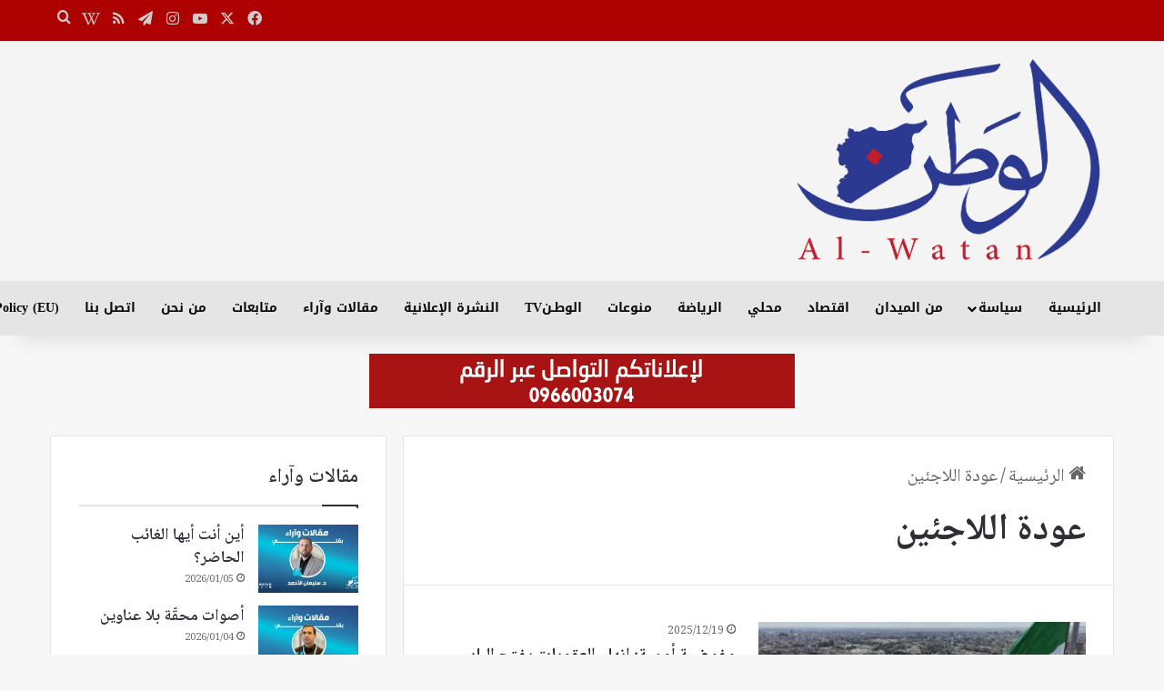

--- FILE ---
content_type: text/html; charset=UTF-8
request_url: https://www.alwatanonline.com/tag/%D8%B9%D9%88%D8%AF%D8%A9-%D8%A7%D9%84%D9%84%D8%A7%D8%AC%D8%A6%D9%8A%D9%86/
body_size: 89070
content:
<!DOCTYPE html> <html dir="rtl" lang="ar" data-skin="light"> <head> <meta charset="UTF-8"/> <link rel="profile" href="//gmpg.org/xfn/11"/> <meta http-equiv='x-dns-prefetch-control' content='on'> <link rel='dns-prefetch' href="//cdnjs.cloudflare.com/"/> <link rel='dns-prefetch' href="//ajax.googleapis.com/"/> <link rel='dns-prefetch' href="//fonts.googleapis.com/"/> <link rel='dns-prefetch' href="//fonts.gstatic.com/"/> <link rel='dns-prefetch' href="//s.gravatar.com/"/> <link rel='dns-prefetch' href="//www.google-analytics.com/"/> <meta name='robots' content='index, follow, max-image-preview:large, max-snippet:-1, max-video-preview:-1'/> <style>img:is([sizes="auto" i], [sizes^="auto," i]) { contain-intrinsic-size: 3000px 1500px }</style> <title>عودة اللاجئين Archives - الوطن أون لاين</title> <link rel="canonical" href="https://www.alwatanonline.com/tag/عودة-اللاجئين/"/> <meta property="og:locale" content="ar_AR"/> <meta property="og:type" content="article"/> <meta property="og:title" content="عودة اللاجئين Archives - الوطن أون لاين"/> <meta property="og:url" content="https://www.alwatanonline.com/tag/عودة-اللاجئين/"/> <meta property="og:site_name" content="الوطن أون لاين"/> <meta name="twitter:card" content="summary_large_image"/> <meta name="twitter:site" content="@AlwatanSy"/> <script type="application/ld+json" class="yoast-schema-graph">{"@context":"https://schema.org","@graph":[{"@type":"CollectionPage","@id":"https://www.alwatanonline.com/tag/%d8%b9%d9%88%d8%af%d8%a9-%d8%a7%d9%84%d9%84%d8%a7%d8%ac%d8%a6%d9%8a%d9%86/","url":"https://www.alwatanonline.com/tag/%d8%b9%d9%88%d8%af%d8%a9-%d8%a7%d9%84%d9%84%d8%a7%d8%ac%d8%a6%d9%8a%d9%86/","name":"عودة اللاجئين Archives - الوطن أون لاين","isPartOf":{"@id":"https://www.alwatanonline.com/#website"},"primaryImageOfPage":{"@id":"https://www.alwatanonline.com/tag/%d8%b9%d9%88%d8%af%d8%a9-%d8%a7%d9%84%d9%84%d8%a7%d8%ac%d8%a6%d9%8a%d9%86/#primaryimage"},"image":{"@id":"https://www.alwatanonline.com/tag/%d8%b9%d9%88%d8%af%d8%a9-%d8%a7%d9%84%d9%84%d8%a7%d8%ac%d8%a6%d9%8a%d9%86/#primaryimage"},"thumbnailUrl":"https://i0.wp.com/www.alwatanonline.com/wp-content/uploads/2025/12/images-3.jpeg?fit=679%2C452&ssl=1","breadcrumb":{"@id":"https://www.alwatanonline.com/tag/%d8%b9%d9%88%d8%af%d8%a9-%d8%a7%d9%84%d9%84%d8%a7%d8%ac%d8%a6%d9%8a%d9%86/#breadcrumb"},"inLanguage":"ar"},{"@type":"ImageObject","inLanguage":"ar","@id":"https://www.alwatanonline.com/tag/%d8%b9%d9%88%d8%af%d8%a9-%d8%a7%d9%84%d9%84%d8%a7%d8%ac%d8%a6%d9%8a%d9%86/#primaryimage","url":"https://i0.wp.com/www.alwatanonline.com/wp-content/uploads/2025/12/images-3.jpeg?fit=679%2C452&ssl=1","contentUrl":"https://i0.wp.com/www.alwatanonline.com/wp-content/uploads/2025/12/images-3.jpeg?fit=679%2C452&ssl=1","width":679,"height":452},{"@type":"BreadcrumbList","@id":"https://www.alwatanonline.com/tag/%d8%b9%d9%88%d8%af%d8%a9-%d8%a7%d9%84%d9%84%d8%a7%d8%ac%d8%a6%d9%8a%d9%86/#breadcrumb","itemListElement":[{"@type":"ListItem","position":1,"name":"Home","item":"https://www.alwatanonline.com/"},{"@type":"ListItem","position":2,"name":"عودة اللاجئين"}]},{"@type":"WebSite","@id":"https://www.alwatanonline.com/#website","url":"https://www.alwatanonline.com/","name":"الوطن أون لاين","description":"من كل الوطن الى كل العالم","publisher":{"@id":"https://www.alwatanonline.com/#organization"},"potentialAction":[{"@type":"SearchAction","target":{"@type":"EntryPoint","urlTemplate":"https://www.alwatanonline.com/?s={search_term_string}"},"query-input":{"@type":"PropertyValueSpecification","valueRequired":true,"valueName":"search_term_string"}}],"inLanguage":"ar"},{"@type":"Organization","@id":"https://www.alwatanonline.com/#organization","name":"صحيفة الوطن أونلاين","url":"https://www.alwatanonline.com/","logo":{"@type":"ImageObject","inLanguage":"ar","@id":"https://www.alwatanonline.com/#/schema/logo/image/","url":"https://www.alwatanonline.com/wp-content/uploads/2019/08/Logo-1.png","contentUrl":"https://www.alwatanonline.com/wp-content/uploads/2019/08/Logo-1.png","width":2040,"height":527,"caption":"صحيفة الوطن أونلاين"},"image":{"@id":"https://www.alwatanonline.com/#/schema/logo/image/"},"sameAs":["https://www.facebook.com/alwatan.sy/","https://x.com/AlwatanSy","https://www.instagram.com/alwatan_newspaper/","https://www.youtube.com/channel/UCKFeZGzopDnP__lF-deDgCw","https://ar.wikipedia.org/wiki/الوطن_(جريدة_سورية)"]}]}</script> <link rel='dns-prefetch' href="//www.googletagmanager.com/"/> <link rel='dns-prefetch' href="//stats.wp.com/"/> <link rel='dns-prefetch' href="//fonts.googleapis.com/"/> <link rel='dns-prefetch' href="//v0.wordpress.com/"/> <link rel='preconnect' href="//i0.wp.com/"/> <link rel='preconnect' href="//c0.wp.com/"/> <link rel="alternate" type="application/rss+xml" title="الوطن أون لاين &laquo; الخلاصة" href="/feed/"/> <link rel="alternate" type="application/rss+xml" title="الوطن أون لاين &laquo; خلاصة التعليقات" href="/comments/feed/"/> <link rel="alternate" type="application/rss+xml" title="الوطن أون لاين &laquo; عودة اللاجئين خلاصة الوسوم" href="../%d8%b9%d9%88%d8%af%d8%a9-%d8%a7%d9%84%d9%84%d8%a7%d8%ac%d8%a6%d9%8a%d9%86/feed/"/> <style type="text/css"> :root{ --tie-preset-gradient-1: linear-gradient(135deg, rgba(6, 147, 227, 1) 0%, rgb(155, 81, 224) 100%); --tie-preset-gradient-2: linear-gradient(135deg, rgb(122, 220, 180) 0%, rgb(0, 208, 130) 100%); --tie-preset-gradient-3: linear-gradient(135deg, rgba(252, 185, 0, 1) 0%, rgba(255, 105, 0, 1) 100%); --tie-preset-gradient-4: linear-gradient(135deg, rgba(255, 105, 0, 1) 0%, rgb(207, 46, 46) 100%); --tie-preset-gradient-5: linear-gradient(135deg, rgb(238, 238, 238) 0%, rgb(169, 184, 195) 100%); --tie-preset-gradient-6: linear-gradient(135deg, rgb(74, 234, 220) 0%, rgb(151, 120, 209) 20%, rgb(207, 42, 186) 40%, rgb(238, 44, 130) 60%, rgb(251, 105, 98) 80%, rgb(254, 248, 76) 100%); --tie-preset-gradient-7: linear-gradient(135deg, rgb(255, 206, 236) 0%, rgb(152, 150, 240) 100%); --tie-preset-gradient-8: linear-gradient(135deg, rgb(254, 205, 165) 0%, rgb(254, 45, 45) 50%, rgb(107, 0, 62) 100%); --tie-preset-gradient-9: linear-gradient(135deg, rgb(255, 203, 112) 0%, rgb(199, 81, 192) 50%, rgb(65, 88, 208) 100%); --tie-preset-gradient-10: linear-gradient(135deg, rgb(255, 245, 203) 0%, rgb(182, 227, 212) 50%, rgb(51, 167, 181) 100%); --tie-preset-gradient-11: linear-gradient(135deg, rgb(202, 248, 128) 0%, rgb(113, 206, 126) 100%); --tie-preset-gradient-12: linear-gradient(135deg, rgb(2, 3, 129) 0%, rgb(40, 116, 252) 100%); --tie-preset-gradient-13: linear-gradient(135deg, #4D34FA, #ad34fa); --tie-preset-gradient-14: linear-gradient(135deg, #0057FF, #31B5FF); --tie-preset-gradient-15: linear-gradient(135deg, #FF007A, #FF81BD); --tie-preset-gradient-16: linear-gradient(135deg, #14111E, #4B4462); --tie-preset-gradient-17: linear-gradient(135deg, #F32758, #FFC581); --main-nav-background: #1f2024; --main-nav-secondry-background: rgba(0,0,0,0.2); --main-nav-primary-color: #0088ff; --main-nav-contrast-primary-color: #FFFFFF; --main-nav-text-color: #FFFFFF; --main-nav-secondry-text-color: rgba(225,255,255,0.5); --main-nav-main-border-color: rgba(255,255,255,0.07); --main-nav-secondry-border-color: rgba(255,255,255,0.04); } </style> <meta name="viewport" content="width=device-width, initial-scale=1.0"/><link rel='stylesheet' id='notonaskharabic-css' href="//fonts.googleapis.com/earlyaccess/notonaskharabic" type='text/css' media='all'/> <link rel='stylesheet' id='notosanskufiarabic-css' href="//fonts.googleapis.com/earlyaccess/notosanskufiarabic" type='text/css' media='all'/> <link rel='stylesheet' id='notokufiarabic-css' href="//fonts.googleapis.com/earlyaccess/notokufiarabic" type='text/css' media='all'/> <style id='pdfemb-pdf-embedder-viewer-style-inline-css' type='text/css'> .wp-block-pdfemb-pdf-embedder-viewer{max-width:none} </style> <link rel='stylesheet' id='mediaelement-css' href="//c0.wp.com/c/6.8.3/wp-includes/js/mediaelement/mediaelementplayer-legacy.min.css" type='text/css' media='all'/> <link rel='stylesheet' id='wp-mediaelement-css' href="//c0.wp.com/c/6.8.3/wp-includes/js/mediaelement/wp-mediaelement.min.css" type='text/css' media='all'/> <style id='jetpack-sharing-buttons-style-inline-css' type='text/css'> .jetpack-sharing-buttons__services-list{display:flex;flex-direction:row;flex-wrap:wrap;gap:0;list-style-type:none;margin:5px;padding:0}.jetpack-sharing-buttons__services-list.has-small-icon-size{font-size:12px}.jetpack-sharing-buttons__services-list.has-normal-icon-size{font-size:16px}.jetpack-sharing-buttons__services-list.has-large-icon-size{font-size:24px}.jetpack-sharing-buttons__services-list.has-huge-icon-size{font-size:36px}@media print{.jetpack-sharing-buttons__services-list{display:none!important}}.editor-styles-wrapper .wp-block-jetpack-sharing-buttons{gap:0;padding-inline-start:0}ul.jetpack-sharing-buttons__services-list.has-background{padding:1.25em 2.375em} </style> <style id='global-styles-inline-css' type='text/css'> :root{--wp--preset--aspect-ratio--square: 1;--wp--preset--aspect-ratio--4-3: 4/3;--wp--preset--aspect-ratio--3-4: 3/4;--wp--preset--aspect-ratio--3-2: 3/2;--wp--preset--aspect-ratio--2-3: 2/3;--wp--preset--aspect-ratio--16-9: 16/9;--wp--preset--aspect-ratio--9-16: 9/16;--wp--preset--color--black: #000000;--wp--preset--color--cyan-bluish-gray: #abb8c3;--wp--preset--color--white: #ffffff;--wp--preset--color--pale-pink: #f78da7;--wp--preset--color--vivid-red: #cf2e2e;--wp--preset--color--luminous-vivid-orange: #ff6900;--wp--preset--color--luminous-vivid-amber: #fcb900;--wp--preset--color--light-green-cyan: #7bdcb5;--wp--preset--color--vivid-green-cyan: #00d084;--wp--preset--color--pale-cyan-blue: #8ed1fc;--wp--preset--color--vivid-cyan-blue: #0693e3;--wp--preset--color--vivid-purple: #9b51e0;--wp--preset--color--global-color: #ae0101;--wp--preset--gradient--vivid-cyan-blue-to-vivid-purple: linear-gradient(135deg,rgba(6,147,227,1) 0%,rgb(155,81,224) 100%);--wp--preset--gradient--light-green-cyan-to-vivid-green-cyan: linear-gradient(135deg,rgb(122,220,180) 0%,rgb(0,208,130) 100%);--wp--preset--gradient--luminous-vivid-amber-to-luminous-vivid-orange: linear-gradient(135deg,rgba(252,185,0,1) 0%,rgba(255,105,0,1) 100%);--wp--preset--gradient--luminous-vivid-orange-to-vivid-red: linear-gradient(135deg,rgba(255,105,0,1) 0%,rgb(207,46,46) 100%);--wp--preset--gradient--very-light-gray-to-cyan-bluish-gray: linear-gradient(135deg,rgb(238,238,238) 0%,rgb(169,184,195) 100%);--wp--preset--gradient--cool-to-warm-spectrum: linear-gradient(135deg,rgb(74,234,220) 0%,rgb(151,120,209) 20%,rgb(207,42,186) 40%,rgb(238,44,130) 60%,rgb(251,105,98) 80%,rgb(254,248,76) 100%);--wp--preset--gradient--blush-light-purple: linear-gradient(135deg,rgb(255,206,236) 0%,rgb(152,150,240) 100%);--wp--preset--gradient--blush-bordeaux: linear-gradient(135deg,rgb(254,205,165) 0%,rgb(254,45,45) 50%,rgb(107,0,62) 100%);--wp--preset--gradient--luminous-dusk: linear-gradient(135deg,rgb(255,203,112) 0%,rgb(199,81,192) 50%,rgb(65,88,208) 100%);--wp--preset--gradient--pale-ocean: linear-gradient(135deg,rgb(255,245,203) 0%,rgb(182,227,212) 50%,rgb(51,167,181) 100%);--wp--preset--gradient--electric-grass: linear-gradient(135deg,rgb(202,248,128) 0%,rgb(113,206,126) 100%);--wp--preset--gradient--midnight: linear-gradient(135deg,rgb(2,3,129) 0%,rgb(40,116,252) 100%);--wp--preset--font-size--small: 13px;--wp--preset--font-size--medium: 20px;--wp--preset--font-size--large: 36px;--wp--preset--font-size--x-large: 42px;--wp--preset--spacing--20: 0.44rem;--wp--preset--spacing--30: 0.67rem;--wp--preset--spacing--40: 1rem;--wp--preset--spacing--50: 1.5rem;--wp--preset--spacing--60: 2.25rem;--wp--preset--spacing--70: 3.38rem;--wp--preset--spacing--80: 5.06rem;--wp--preset--shadow--natural: 6px 6px 9px rgba(0, 0, 0, 0.2);--wp--preset--shadow--deep: 12px 12px 50px rgba(0, 0, 0, 0.4);--wp--preset--shadow--sharp: 6px 6px 0px rgba(0, 0, 0, 0.2);--wp--preset--shadow--outlined: 6px 6px 0px -3px rgba(255, 255, 255, 1), 6px 6px rgba(0, 0, 0, 1);--wp--preset--shadow--crisp: 6px 6px 0px rgba(0, 0, 0, 1);}:where(.is-layout-flex){gap: 0.5em;}:where(.is-layout-grid){gap: 0.5em;}body .is-layout-flex{display: flex;}.is-layout-flex{flex-wrap: wrap;align-items: center;}.is-layout-flex > :is(*, div){margin: 0;}body .is-layout-grid{display: grid;}.is-layout-grid > :is(*, div){margin: 0;}:where(.wp-block-columns.is-layout-flex){gap: 2em;}:where(.wp-block-columns.is-layout-grid){gap: 2em;}:where(.wp-block-post-template.is-layout-flex){gap: 1.25em;}:where(.wp-block-post-template.is-layout-grid){gap: 1.25em;}.has-black-color{color: var(--wp--preset--color--black) !important;}.has-cyan-bluish-gray-color{color: var(--wp--preset--color--cyan-bluish-gray) !important;}.has-white-color{color: var(--wp--preset--color--white) !important;}.has-pale-pink-color{color: var(--wp--preset--color--pale-pink) !important;}.has-vivid-red-color{color: var(--wp--preset--color--vivid-red) !important;}.has-luminous-vivid-orange-color{color: var(--wp--preset--color--luminous-vivid-orange) !important;}.has-luminous-vivid-amber-color{color: var(--wp--preset--color--luminous-vivid-amber) !important;}.has-light-green-cyan-color{color: var(--wp--preset--color--light-green-cyan) !important;}.has-vivid-green-cyan-color{color: var(--wp--preset--color--vivid-green-cyan) !important;}.has-pale-cyan-blue-color{color: var(--wp--preset--color--pale-cyan-blue) !important;}.has-vivid-cyan-blue-color{color: var(--wp--preset--color--vivid-cyan-blue) !important;}.has-vivid-purple-color{color: var(--wp--preset--color--vivid-purple) !important;}.has-black-background-color{background-color: var(--wp--preset--color--black) !important;}.has-cyan-bluish-gray-background-color{background-color: var(--wp--preset--color--cyan-bluish-gray) !important;}.has-white-background-color{background-color: var(--wp--preset--color--white) !important;}.has-pale-pink-background-color{background-color: var(--wp--preset--color--pale-pink) !important;}.has-vivid-red-background-color{background-color: var(--wp--preset--color--vivid-red) !important;}.has-luminous-vivid-orange-background-color{background-color: var(--wp--preset--color--luminous-vivid-orange) !important;}.has-luminous-vivid-amber-background-color{background-color: var(--wp--preset--color--luminous-vivid-amber) !important;}.has-light-green-cyan-background-color{background-color: var(--wp--preset--color--light-green-cyan) !important;}.has-vivid-green-cyan-background-color{background-color: var(--wp--preset--color--vivid-green-cyan) !important;}.has-pale-cyan-blue-background-color{background-color: var(--wp--preset--color--pale-cyan-blue) !important;}.has-vivid-cyan-blue-background-color{background-color: var(--wp--preset--color--vivid-cyan-blue) !important;}.has-vivid-purple-background-color{background-color: var(--wp--preset--color--vivid-purple) !important;}.has-black-border-color{border-color: var(--wp--preset--color--black) !important;}.has-cyan-bluish-gray-border-color{border-color: var(--wp--preset--color--cyan-bluish-gray) !important;}.has-white-border-color{border-color: var(--wp--preset--color--white) !important;}.has-pale-pink-border-color{border-color: var(--wp--preset--color--pale-pink) !important;}.has-vivid-red-border-color{border-color: var(--wp--preset--color--vivid-red) !important;}.has-luminous-vivid-orange-border-color{border-color: var(--wp--preset--color--luminous-vivid-orange) !important;}.has-luminous-vivid-amber-border-color{border-color: var(--wp--preset--color--luminous-vivid-amber) !important;}.has-light-green-cyan-border-color{border-color: var(--wp--preset--color--light-green-cyan) !important;}.has-vivid-green-cyan-border-color{border-color: var(--wp--preset--color--vivid-green-cyan) !important;}.has-pale-cyan-blue-border-color{border-color: var(--wp--preset--color--pale-cyan-blue) !important;}.has-vivid-cyan-blue-border-color{border-color: var(--wp--preset--color--vivid-cyan-blue) !important;}.has-vivid-purple-border-color{border-color: var(--wp--preset--color--vivid-purple) !important;}.has-vivid-cyan-blue-to-vivid-purple-gradient-background{background: var(--wp--preset--gradient--vivid-cyan-blue-to-vivid-purple) !important;}.has-light-green-cyan-to-vivid-green-cyan-gradient-background{background: var(--wp--preset--gradient--light-green-cyan-to-vivid-green-cyan) !important;}.has-luminous-vivid-amber-to-luminous-vivid-orange-gradient-background{background: var(--wp--preset--gradient--luminous-vivid-amber-to-luminous-vivid-orange) !important;}.has-luminous-vivid-orange-to-vivid-red-gradient-background{background: var(--wp--preset--gradient--luminous-vivid-orange-to-vivid-red) !important;}.has-very-light-gray-to-cyan-bluish-gray-gradient-background{background: var(--wp--preset--gradient--very-light-gray-to-cyan-bluish-gray) !important;}.has-cool-to-warm-spectrum-gradient-background{background: var(--wp--preset--gradient--cool-to-warm-spectrum) !important;}.has-blush-light-purple-gradient-background{background: var(--wp--preset--gradient--blush-light-purple) !important;}.has-blush-bordeaux-gradient-background{background: var(--wp--preset--gradient--blush-bordeaux) !important;}.has-luminous-dusk-gradient-background{background: var(--wp--preset--gradient--luminous-dusk) !important;}.has-pale-ocean-gradient-background{background: var(--wp--preset--gradient--pale-ocean) !important;}.has-electric-grass-gradient-background{background: var(--wp--preset--gradient--electric-grass) !important;}.has-midnight-gradient-background{background: var(--wp--preset--gradient--midnight) !important;}.has-small-font-size{font-size: var(--wp--preset--font-size--small) !important;}.has-medium-font-size{font-size: var(--wp--preset--font-size--medium) !important;}.has-large-font-size{font-size: var(--wp--preset--font-size--large) !important;}.has-x-large-font-size{font-size: var(--wp--preset--font-size--x-large) !important;} :where(.wp-block-post-template.is-layout-flex){gap: 1.25em;}:where(.wp-block-post-template.is-layout-grid){gap: 1.25em;} :where(.wp-block-columns.is-layout-flex){gap: 2em;}:where(.wp-block-columns.is-layout-grid){gap: 2em;} :root :where(.wp-block-pullquote){font-size: 1.5em;line-height: 1.6;} </style> <link rel='stylesheet' id='contact-form-7-css' href="/wp-content/plugins/contact-form-7/includes/css/styles.css" type='text/css' media='all'/> <link rel='stylesheet' id='contact-form-7-rtl-css' href="/wp-content/plugins/contact-form-7/includes/css/styles-rtl.css" type='text/css' media='all'/> <link rel='stylesheet' id='tie-css-base-css' href="/wp-content/themes/jannah/assets/css/base.min.css" type='text/css' media='all'/> <link rel='stylesheet' id='tie-css-styles-css' href="/wp-content/themes/jannah/assets/css/style.min.css" type='text/css' media='all'/> <link rel='stylesheet' id='tie-css-widgets-css' href="/wp-content/themes/jannah/assets/css/widgets.min.css" type='text/css' media='all'/> <link rel='stylesheet' id='tie-css-helpers-css' href="/wp-content/themes/jannah/assets/css/helpers.min.css" type='text/css' media='all'/> <link rel='stylesheet' id='tie-fontawesome5-css' href="/wp-content/themes/jannah/assets/css/fontawesome.css" type='text/css' media='all'/> <link rel='stylesheet' id='tie-css-ilightbox-css' href="/wp-content/themes/jannah/assets/ilightbox/light-skin/skin.css" type='text/css' media='all'/> <link rel='stylesheet' id='tie-css-shortcodes-css' href="/wp-content/themes/jannah/assets/css/plugins/shortcodes.min.css" type='text/css' media='all'/> <link rel='stylesheet' id='__EPYT__style-css' href="/wp-content/plugins/youtube-embed-plus/styles/ytprefs.min.css" type='text/css' media='all'/> <style id='__EPYT__style-inline-css' type='text/css'> .epyt-gallery-thumb { width: 33.333%; } body{font-family: Noto Naskh Arabic;}#main-nav .main-menu > ul > li > a{font-family: Noto Sans Kufi Arabic;}blockquote p{font-family: Noto Kufi Arabic;}html body{font-size: 20px;}html .breaking .breaking-title{font-size: 20px;}html .ticker-wrapper .ticker-content{font-size: 18px;}html #the-post .entry-content,html #the-post .entry-content p{font-size: 20px;}html #tie-wrapper .mag-box-title h3{font-size: 22px;}html #tie-wrapper .widget-title .the-subtitle,html #tie-wrapper #comments-title,html #tie-wrapper .comment-reply-title,html #tie-wrapper .woocommerce-tabs .panel h2,html #tie-wrapper .related.products h2,html #tie-wrapper #bbpress-forums #new-post > fieldset.bbp-form > legend,html #tie-wrapper .entry-content .review-box-header{font-size: 22px;}html .post-widget-body .post-title,html .timeline-widget ul li h3,html .posts-list-half-posts li .post-title{font-size: 18px;}html #tie-wrapper .mag-box.big-post-left-box li:not(:first-child) .post-title,html #tie-wrapper .mag-box.big-post-top-box li:not(:first-child) .post-title,html #tie-wrapper .mag-box.half-box li:not(:first-child) .post-title,html #tie-wrapper .mag-box.big-thumb-left-box li:not(:first-child) .post-title,html #tie-wrapper .mag-box.scrolling-box .slide .post-title,html #tie-wrapper .mag-box.miscellaneous-box li:not(:first-child) .post-title{font-weight: 500;}:root:root{--brand-color: #ae0101;--dark-brand-color: #7c0000;--bright-color: #FFFFFF;--base-color: #2c2f34;}#reading-position-indicator{box-shadow: 0 0 10px rgba( 174,1,1,0.7);}html :root:root{--brand-color: #ae0101;--dark-brand-color: #7c0000;--bright-color: #FFFFFF;--base-color: #2c2f34;}html #reading-position-indicator{box-shadow: 0 0 10px rgba( 174,1,1,0.7);}html #header-notification-bar{background: var( --tie-preset-gradient-13 );}html #header-notification-bar{--tie-buttons-color: #FFFFFF;--tie-buttons-border-color: #FFFFFF;--tie-buttons-hover-color: #e1e1e1;--tie-buttons-hover-text: #000000;}html #header-notification-bar{--tie-buttons-text: #000000;}html #top-nav,html #top-nav .sub-menu,html #top-nav .comp-sub-menu,html #top-nav .ticker-content,html #top-nav .ticker-swipe,html .top-nav-boxed #top-nav .topbar-wrapper,html .top-nav-dark .top-menu ul,html #autocomplete-suggestions.search-in-top-nav{background-color : #ae0101;}html #top-nav *,html #autocomplete-suggestions.search-in-top-nav{border-color: rgba( #FFFFFF,0.08);}html #top-nav .icon-basecloud-bg:after{color: #ae0101;}html #top-nav a:not(:hover),html #top-nav input,html #top-nav #search-submit,html #top-nav .fa-spinner,html #top-nav .dropdown-social-icons li a span,html #top-nav .components > li .social-link:not(:hover) span,html #autocomplete-suggestions.search-in-top-nav a{color: #cecece;}html #top-nav input::-moz-placeholder{color: #cecece;}html #top-nav input:-moz-placeholder{color: #cecece;}html #top-nav input:-ms-input-placeholder{color: #cecece;}html #top-nav input::-webkit-input-placeholder{color: #cecece;}html #top-nav,html .search-in-top-nav{--tie-buttons-color: #adadad;--tie-buttons-border-color: #adadad;--tie-buttons-text: #FFFFFF;--tie-buttons-hover-color: #8f8f8f;}html #top-nav a:hover,html #top-nav .menu li:hover > a,html #top-nav .menu > .tie-current-menu > a,html #top-nav .components > li:hover > a,html #top-nav .components #search-submit:hover,html #autocomplete-suggestions.search-in-top-nav .post-title a:hover{color: #adadad;}html #top-nav,html #top-nav .comp-sub-menu,html #top-nav .tie-weather-widget{color: #ffffff;}html #autocomplete-suggestions.search-in-top-nav .post-meta,html #autocomplete-suggestions.search-in-top-nav .post-meta a:not(:hover){color: rgba( 255,255,255,0.7 );}html #top-nav .weather-icon .icon-cloud,html #top-nav .weather-icon .icon-basecloud-bg,html #top-nav .weather-icon .icon-cloud-behind{color: #ffffff !important;}html #top-nav .breaking-title{color: #FFFFFF;}html #top-nav .breaking-title:before{background-color: #000000;}html #top-nav .breaking-news-nav li:hover{background-color: #000000;border-color: #000000;}html #main-nav,html #main-nav .menu-sub-content,html #main-nav .comp-sub-menu,html #main-nav ul.cats-vertical li a.is-active,html #main-nav ul.cats-vertical li a:hover,html #autocomplete-suggestions.search-in-main-nav{background-color: #e5e5e5;}html #main-nav{border-width: 0;}html #theme-header #main-nav:not(.fixed-nav){bottom: 0;}html #main-nav .icon-basecloud-bg:after{color: #e5e5e5;}html #autocomplete-suggestions.search-in-main-nav{border-color: rgba(0,0,0,0.07);}html .main-nav-boxed #main-nav .main-menu-wrapper{border-width: 0;}html #main-nav a:not(:hover),html #main-nav a.social-link:not(:hover) span,html #main-nav .dropdown-social-icons li a span,html #autocomplete-suggestions.search-in-main-nav a{color: #0a0a0a;}html .main-nav,html .search-in-main-nav{--main-nav-primary-color: #ae0101;--tie-buttons-color: #ae0101;--tie-buttons-border-color: #ae0101;--tie-buttons-text: #FFFFFF;--tie-buttons-hover-color: #900000;}html #main-nav .mega-links-head:after,html #main-nav .cats-horizontal a.is-active,html #main-nav .cats-horizontal a:hover,html #main-nav .spinner > div{background-color: #ae0101;}html #main-nav .menu ul li:hover > a,html #main-nav .menu ul li.current-menu-item:not(.mega-link-column) > a,html #main-nav .components a:hover,html #main-nav .components > li:hover > a,html #main-nav #search-submit:hover,html #main-nav .cats-vertical a.is-active,html #main-nav .cats-vertical a:hover,html #main-nav .mega-menu .post-meta a:hover,html #main-nav .mega-menu .post-box-title a:hover,html #autocomplete-suggestions.search-in-main-nav a:hover,html #main-nav .spinner-circle:after{color: #ae0101;}html #main-nav .menu > li.tie-current-menu > a,html #main-nav .menu > li:hover > a,html .theme-header #main-nav .mega-menu .cats-horizontal a.is-active,html .theme-header #main-nav .mega-menu .cats-horizontal a:hover{color: #FFFFFF;}html #main-nav .menu > li.tie-current-menu > a:before,html #main-nav .menu > li:hover > a:before{border-top-color: #FFFFFF;}html #main-nav,html #main-nav input,html #main-nav #search-submit,html #main-nav .fa-spinner,html #main-nav .comp-sub-menu,html #main-nav .tie-weather-widget{color: #aaaaaa;}html #main-nav input::-moz-placeholder{color: #aaaaaa;}html #main-nav input:-moz-placeholder{color: #aaaaaa;}html #main-nav input:-ms-input-placeholder{color: #aaaaaa;}html #main-nav input::-webkit-input-placeholder{color: #aaaaaa;}html #main-nav .mega-menu .post-meta,html #main-nav .mega-menu .post-meta a,html #autocomplete-suggestions.search-in-main-nav .post-meta{color: rgba(170,170,170,0.6);}html #main-nav .weather-icon .icon-cloud,html #main-nav .weather-icon .icon-basecloud-bg,html #main-nav .weather-icon .icon-cloud-behind{color: #aaaaaa !important;}html #tie-container #tie-wrapper,html .post-layout-8 #content{background-color: #f7f7f7;}html #footer{background-color: #333333;}html #site-info{background-color: #2e2e2e;}html #tie-wrapper #theme-header{background-color: #f4f4f4;}html #footer .posts-list-counter .posts-list-items li.widget-post-list:before{border-color: #333333;}html #footer .timeline-widget a .date:before{border-color: rgba(51,51,51,0.8);}html #footer .footer-boxed-widget-area,html #footer textarea,html #footer input:not([type=submit]),html #footer select,html #footer code,html #footer kbd,html #footer pre,html #footer samp,html #footer .show-more-button,html #footer .slider-links .tie-slider-nav span,html #footer #wp-calendar,html #footer #wp-calendar tbody td,html #footer #wp-calendar thead th,html #footer .widget.buddypress .item-options a{border-color: rgba(255,255,255,0.1);}html #footer .social-statistics-widget .white-bg li.social-icons-item a,html #footer .widget_tag_cloud .tagcloud a,html #footer .latest-tweets-widget .slider-links .tie-slider-nav span,html #footer .widget_layered_nav_filters a{border-color: rgba(255,255,255,0.1);}html #footer .social-statistics-widget .white-bg li:before{background: rgba(255,255,255,0.1);}html .site-footer #wp-calendar tbody td{background: rgba(255,255,255,0.02);}html #footer .white-bg .social-icons-item a span.followers span,html #footer .circle-three-cols .social-icons-item a .followers-num,html #footer .circle-three-cols .social-icons-item a .followers-name{color: rgba(255,255,255,0.8);}html #footer .timeline-widget ul:before,html #footer .timeline-widget a:not(:hover) .date:before{background-color: #151515;}html .social-icons-item .custom-link-1-social-icon{background-color: #333 !important;}html .social-icons-item .custom-link-1-social-icon span{color: #333;}@media (min-width: 1200px){html .container{width: auto;}}html .boxed-layout #tie-wrapper,html .boxed-layout .fixed-nav{max-width: 1340px;}@media (min-width: 1310px){html .container,html .wide-next-prev-slider-wrapper .slider-main-container{max-width: 1310px;}}@media (max-width: 1250px){html .share-buttons-sticky{display: none;}} </style> <script type="text/javascript" src="https://c0.wp.com/c/6.8.3/wp-includes/js/jquery/jquery.min.js" id="jquery-core-js"></script> <script type="text/javascript" src="https://c0.wp.com/c/6.8.3/wp-includes/js/jquery/jquery-migrate.min.js" id="jquery-migrate-js"></script> <script type="text/javascript" id="ntb_js_into_anims-js-extra">
/* <![CDATA[ */
var ntb_i_ls = [];
/* ]]> */
</script> <script type="text/javascript" src="https://www.googletagmanager.com/gtag/js?id=GT-WB73CXTB" id="google_gtagjs-js" async></script> <script type="text/javascript" id="google_gtagjs-js-after">
/* <![CDATA[ */
window.dataLayer = window.dataLayer || [];function gtag(){dataLayer.push(arguments);}
gtag("set","linker",{"domains":["www.alwatanonline.com"]});
gtag("js", new Date());
gtag("set", "developer_id.dZTNiMT", true);
gtag("config", "GT-WB73CXTB");
 window._googlesitekit = window._googlesitekit || {}; window._googlesitekit.throttledEvents = []; window._googlesitekit.gtagEvent = (name, data) => { var key = JSON.stringify( { name, data } ); if ( !! window._googlesitekit.throttledEvents[ key ] ) { return; } window._googlesitekit.throttledEvents[ key ] = true; setTimeout( () => { delete window._googlesitekit.throttledEvents[ key ]; }, 5 ); gtag( "event", name, { ...data, event_source: "site-kit" } ); }; 
/* ]]> */
</script> <script type="text/javascript" id="__ytprefs__-js-extra">
/* <![CDATA[ */
var _EPYT_ = {"ajaxurl":"https:\/\/www.alwatanonline.com\/wp-admin\/admin-ajax.php","security":"87d9976a9d","gallery_scrolloffset":"20","eppathtoscripts":"https:\/\/www.alwatanonline.com\/wp-content\/plugins\/youtube-embed-plus\/scripts\/","eppath":"https:\/\/www.alwatanonline.com\/wp-content\/plugins\/youtube-embed-plus\/","epresponsiveselector":"[\"iframe.__youtube_prefs_widget__\"]","epdovol":"1","version":"14.2.4","evselector":"iframe.__youtube_prefs__[src], iframe[src*=\"youtube.com\/embed\/\"], iframe[src*=\"youtube-nocookie.com\/embed\/\"]","ajax_compat":"","maxres_facade":"eager","ytapi_load":"light","pause_others":"","stopMobileBuffer":"1","facade_mode":"","not_live_on_channel":""};
/* ]]> */
</script> <script type="text/javascript" src="https://www.alwatanonline.com/wp-content/plugins/youtube-embed-plus/scripts/ytprefs.min.js" id="__ytprefs__-js"></script> <link rel="https://api.w.org/" href="/wp-json/"/><link rel="alternate" title="JSON" type="application/json" href="/wp-json/wp/v2/tags/7933"/><link rel="EditURI" type="application/rsd+xml" title="RSD" href="/xmlrpc.php?rsd"/> <link rel="stylesheet" href="/wp-content/themes/jannah/rtl.css" type="text/css" media="screen"/><meta name="generator" content="Site Kit by Google 1.168.0"/> <style> @font-face { font-family: DroidKufi_Ben; src: url(https://www.alwatanonline.com/wp-content/plugins/news-ticker-benaceur/font/DroidKufi-Regular.eot); src: url(https://www.alwatanonline.com/wp-content/plugins/news-ticker-benaceur/font/DroidKufi-Regular.eot?#iefix) format("embedded-opentype"), url(https://www.alwatanonline.com/wp-content/plugins/news-ticker-benaceur/font/droidkufi-regular.ttf) format("truetype"), url(https://www.alwatanonline.com/wp-content/plugins/news-ticker-benaceur/font/droidkufi-regular.woff2) format("woff2"), url(https://www.alwatanonline.com/wp-content/plugins/news-ticker-benaceur/font/droidkufi-regular.woff) format("woff"); } </style> <style>#ntbne_five, #ntbne_five_ie8, #ntbne2, #scroll-ntb {display: none;}</style><style type="text/css"> #ntbne_five { margin-right: 0; color:#000000; } #ntbne_five li { list-style: none; margin-top:0px; display: block; } .news-ticker-ntb ul a { color:#000000; text-decoration: none; } .news-ticker-ntb, #ntbne_five_c { height:44px; line-height:44px; } #ntbne_five { height:44px; } #ntbne_five li { overflow-y: hidden; list-style: none; margin-top:0px; display: block; height:44px; line-height:44px; } .news-ticker-ntb { line-height:44px; } .news-ticker-ntb ul { overflow-y: hidden; } #ntbne_five {margin-left: 54px;} .news-ticker-ntb ul {width:auto !important;} @media only screen and (max-width: 782px) { #ntb--title {display:none;} #ntbne_five {margin-left: 10px;} #ntbne_five { height:46px; } #ntbne_five li { height:46px; line-height:46px; } .news-ticker-ntb, #ntbne_five_c { height:46px; line-height:46px; } #next-button-ntb,#prev-button-ntb {display:none;} } .news-ticker-ntb ul a:hover { color:#4c4b4b; text-decoration: none; -webkit-transition: all 0.5s ease-out; -moz-transition: all 0.5s ease-out; -o-transition: all 0.5s ease-out; transition: all 0.5s ease-out; } @media only screen and (max-width: 782px) { #ntb--title {display:none;} .news-ticker-ntb ul { padding-top: 0px; padding-right: 6px; } } @media only screen and (min-width: 782px) { #ntb--title { z-index: 2; color:#FFFFFF; background-color:#CE1031; font-size:14px; display:block; float:right; height:44px; text-align:center; line-height:44px; } @-webkit-keyframes pulsateNTB { 0% { color: #ddd; text-shadow: 0 -1px 0 #000; } 50% { color: #fff; text-shadow: 0 -1px 0 #444, 0 0 5px #ffd, 0 0 8px #fff; } 100% { color: #ddd; text-shadow: 0 -1px 0 #000; } } @keyframes pulsateNTB { 0% { color: #ddd; text-shadow: 0 -1px 0 #000; } 50% { color: #fff; text-shadow: 0 -1px 0 #444, 0 0 5px #ffd, 0 0 8px #fff; } 100% { color: #ddd; text-shadow: 0 -1px 0 #000; } } } .news-ticker-ntb { font-family:Verdana, DroidKufi_Ben, Arial; font-size:14px; font-weight:normal; width:100%; opacity:1; position:relative; overflow: hidden; } @media only screen and (min-width: 782px) { .news-ticker-ntb { line-height:44px; } } </style> <style> .n_t_ntb_b, .news-ticker-ntb, .news_ticker_ntb_ie8 { margin:0px 0px 0px 0px; box-sizing: border-box; -webkit-box-sizing: border-box; border-right:0px solid #CE1031; border-left:0px solid #CE1031; border-radius:1px; text-shadow: none; } #ntbne_five_c, #ntbne_five_c_ie8 { border-top:0px solid #CE1031; border-bottom:2px solid #CE1031; box-sizing: border-box; -webkit-box-sizing: border-box; position: relative; margin: 0; } .news-ticker-ntb ul, .news_ticker_ntb_ie8 ul { padding: 0px; margin: 0px; } #ntb--title, .n_t_ntb_b-name, #ntb--title_ie8 { font-family:Verdana, DroidKufi_Ben, Arial; box-sizing: border-box; -webkit-box-sizing: border-box; height:44px; line-height:42px; margin-top: 0px; margin-left: 5px; margin-right: 0px; border-top:0px solid #FFFFFF; border-bottom:0px solid #FFFFFF; border-right:0px solid #FFFFFF; border-left:0px solid #FFFFFF; width: 100px; } .news-ticker-ntb, .news_ticker_ntb_ie8 { direction:rtl; text-align:right; } @media only screen and (min-width: 782px) { .news-ticker-ntb, .n_t_ntb_b {letter-spacing: normal;} } .ntb_ellip { display: block; height: 100%; } .ntb_ellip-line { text-overflow: ellipsis; white-space: nowrap; word-wrap: normal; max-width: 100%; } .ntb_ellip, .ntb_ellip-line { position: relative; overflow: hidden; } @media only screen and (max-width: 782px) { #ntbne2 ul, #ntbne_five_c { padding-right: 6px; } #ntbne_five, #ntbne2 ul, #ntbne_five_c { padding-top: 0px; padding-bottom: 0px; margin-top: 0px; margin-bottom: 0px; margin-right: 0px; } .news-ticker-ntb, .ticker-content, .n_t_ntb_b { font-size:15px; } } .news-ticker-ntb ul { margin-top: 0px; margin-bottom: 0px; } #next-button-ntb:before,#next-button-ntb_ie8:before {content: "\003C";} #prev-button-ntb:before,#prev-button-ntb_ie8:before {content: "\003E";} #next-button-ntb:before, #next-button-ntb_ie8:before, #prev-button-ntb:before, #prev-button-ntb_ie8:before { font-family: Verdana, Tahoma; font-weight: normal; } #next-button-ntb, #prev-button-ntb, #next-button-ntb_ie8, #prev-button-ntb_ie8 { position:absolute; z-index: 99; cursor:pointer; -webkit-transition: opacity 1s ease-in-out; -moz-transition: opacity 0.3s ease-in-out; -ms-transition: opacity 0.3s ease-in-out; -o-transition: opacity 0.3s ease-in-out; transition: opacity 0.3s ease-in-out; filter: alpha(opacity=70); opacity: 0.7; top:0px; margin-top:0px; font-size:26px; color:#8F8F8F; } #next-button-ntb, #next-button-ntb_ie8 {left: 34px;} #prev-button-ntb, #prev-button-ntb_ie8 {left: 10px;} #next-button-ntb:hover, #prev-button-ntb:hover, #next-button-ntb_ie8:hover, #prev-button-ntb_ie8:hover { filter: alpha(opacity=100); opacity: 1; } .n_t_ntb_b a, .news-ticker-ntb a, .news_ticker_ntb_ie8 a, .ntb_ellip { font-family:Verdana, DroidKufi_Ben, Arial; text-decoration:none; } .news-ticker-ntb, .news_ticker_ntb_ie8, .n_t_ntb_b a, .news-ticker-ntb a, .news_ticker_ntb_ie8 a, #ntb--title, .n_t_ntb_b-name, #ntb--title_ie8 { font-weight:normal; } .n_t_ntb_b, .news-ticker-ntb {background-color:#F9F7F3;} #ntbne_five li, #ntbne_five_ie8 li, #ntbne_five, #ntbne_five_ie8 { height:43px; line-height:43px; } #next-button-ntb, #prev-button-ntb, #prev-button-ntb_ie8 { line-height:41px; } @media only screen and (max-width: 782px) { #ntbne_five li, #ntbne_five { height:45px; line-height:45px; } #next-button-ntb, #prev-button-ntb { line-height:43px; } } .n_t_ntb_b a, .news-ticker-ntb a, .news_ticker_ntb_ie8 a { display:block !important; border: none; } </style> <!--[if lt IE 9]> <style> .n_t_ntb_b, .news-ticker-ntb, #next-button-ntb_ie8,#prev-button-ntb_ie8 {display:none;} #ntbne_five_ie8 { margin-right: 0; display:block; color:#bebebe; } #ntbne_five_ie8 li { list-style: none; margin-top:0px; display: block; } .news_ticker_ntb_ie8 ul a { color:#000000; text-decoration: none; } .news_ticker_ntb_ie8, #ntbne_five_ie8_c { height:44px; line-height:44px; } #ntbne_five_ie8 { height:44px; } #ntbne_five_ie8 li { overflow-y: hidden; list-style: none; margin-top:0px; display: block; height:44px; line-height:44px; } .news_ticker_ntb_ie8 { line-height:44px; } .news_ticker_ntb_ie8 ul { overflow-y: hidden; } .news_ticker_ntb_ie8 ul a:hover { color:#4c4b4b; text-decoration: none; -webkit-transition: all 0.5s ease-out; -moz-transition: all 0.5s ease-out; -o-transition: all 0.5s ease-out; transition: all 0.5s ease-out; } #ntb--title_ie8 { z-index: 2; color:#FFFFFF; background-color:#CE1031; font-size:14px; display:block; float:right; height:44px; text-align:center; line-height:44px; } @-webkit-keyframes pulsateNTB { 0% { color: #ddd; text-shadow: 0 -1px 0 #000; } 50% { color: #fff; text-shadow: 0 -1px 0 #444, 0 0 5px #ffd, 0 0 8px #fff; } 100% { color: #ddd; text-shadow: 0 -1px 0 #000; } } @keyframes pulsateNTB { 0% { color: #ddd; text-shadow: 0 -1px 0 #000; } 50% { color: #fff; text-shadow: 0 -1px 0 #444, 0 0 5px #ffd, 0 0 8px #fff; } 100% { color: #ddd; text-shadow: 0 -1px 0 #000; } } .news_ticker_ntb_ie8 { font-family:Verdana, DroidKufi_Ben, Arial; font-size:14px; font-weight:normal; width:100%; opacity:1; position:relative; overflow: hidden; } .news_ticker_ntb_ie8 ul { margin-top: 0px; margin-bottom: 0px; } .ntbne_old_browser_ie8 { padding:0 6px; background: yellow; color: red; } </style> <div class="news_ticker_ntb_ie8"> <span id="ntb--title_ie8">آخر الأخبار</span> <a title="السابق" href="#"><div id="next-button-ntb_ie8"></div></a> <a title="التالي" href="#"><div id="prev-button-ntb_ie8"></div></a> <ul id="ntbne_five_ie8" > <li><a href="#" title=""> <p class="ntbne_old_browser_ie8">متصفحك الحالي قديم, غير متوافق مع شريط الأخبار هذا, يرجى تحديثه!</p> </a></li> </ul> </div> <![endif]--> <style>#ntbne_five, #ntbne_five_ie8, #scroll-ntb {display: inherit;}</style> <style>img#wpstats{display:none}</style> <meta http-equiv="X-UA-Compatible" content="IE=edge"> <meta name="theme-color" content="#f4f4f4"/><style></style><link rel="icon" href="//i0.wp.com/www.alwatanonline.com/wp-content/uploads/2019/10/cropped-layar-O-1.png?fit=32%2C32&#038;ssl=1" sizes="32x32"/> <link rel="icon" href="//i0.wp.com/www.alwatanonline.com/wp-content/uploads/2019/10/cropped-layar-O-1.png?fit=192%2C192&#038;ssl=1" sizes="192x192"/> <link rel="apple-touch-icon" href="//i0.wp.com/www.alwatanonline.com/wp-content/uploads/2019/10/cropped-layar-O-1.png?fit=180%2C180&#038;ssl=1"/> <meta name="msapplication-TileImage" content="https://i0.wp.com/www.alwatanonline.com/wp-content/uploads/2019/10/cropped-layar-O-1.png?fit=270%2C270&#038;ssl=1"/> </head> <body data-rsssl=1 id="tie-body" class="rtl archive tag tag-7933 wp-theme-jannah tie-no-js block-head-1 magazine1 is-thumb-overlay-disabled is-desktop is-header-layout-3 has-header-ad has-header-below-ad sidebar-left has-sidebar"> <div class="background-overlay"> <div id="tie-container" class="site tie-container"> <div id="tie-wrapper"> <header id="theme-header" class="theme-header header-layout-3 main-nav-dark main-nav-default-dark main-nav-below has-stream-item top-nav-active top-nav-light top-nav-default-light top-nav-above has-shadow has-normal-width-logo has-custom-sticky-logo mobile-header-default"> <nav id="top-nav" data-skin="search-in-top-nav" class="has-components top-nav header-nav live-search-parent" aria-label="الشريط العلوي"> <div class="container"> <div class="topbar-wrapper"> <div class="tie-alignleft"> </div> <div class="tie-alignright"> <ul class="components"> <li class="social-icons-item"><a class="social-link facebook-social-icon" rel="external noopener nofollow" target="_blank" href="//www.facebook.com/alwatan.sy/"><span class="tie-social-icon tie-icon-facebook"></span><span class="screen-reader-text">فيسبوك</span></a></li><li class="social-icons-item"><a class="social-link twitter-social-icon" rel="external noopener nofollow" target="_blank" href="//twitter.com/AlwatanSy"><span class="tie-social-icon tie-icon-twitter"></span><span class="screen-reader-text">‫X</span></a></li><li class="social-icons-item"><a class="social-link youtube-social-icon" rel="external noopener nofollow" target="_blank" href="//www.youtube.com/channel/UCKFeZGzopDnP__lF-deDgCw"><span class="tie-social-icon tie-icon-youtube"></span><span class="screen-reader-text">‫YouTube</span></a></li><li class="social-icons-item"><a class="social-link instagram-social-icon" rel="external noopener nofollow" target="_blank" href="//www.instagram.com/alwatan.sy/"><span class="tie-social-icon tie-icon-instagram"></span><span class="screen-reader-text">انستقرام</span></a></li><li class="social-icons-item"><a class="social-link telegram-social-icon" rel="external noopener nofollow" target="_blank" href="//t.me/alwatan_sy"><span class="tie-social-icon tie-icon-paper-plane"></span><span class="screen-reader-text">تيلقرام</span></a></li><li class="social-icons-item"><a class="social-link rss-social-icon" rel="external noopener nofollow" target="_blank" href="/feed/"><span class="tie-social-icon tie-icon-feed"></span><span class="screen-reader-text">ملخص الموقع RSS</span></a></li><li class="social-icons-item"><a class="social-link social-custom-link custom-link-1-social-icon" rel="external noopener nofollow" target="_blank" href="//ar.wikipedia.org/wiki/%D8%A7%D9%84%D9%88%D8%B7%D9%86_(%D8%AC%D8%B1%D9%8A%D8%AF%D8%A9_%D8%B3%D9%88%D8%B1%D9%8A%D8%A9)"><span class="tie-social-icon fab fa-wikipedia-w"></span><span class="screen-reader-text">ويكيبيديا</span></a></li> <li class="search-compact-icon menu-item custom-menu-link"> <a href="#" class="tie-search-trigger"> <span class="tie-icon-search tie-search-icon" aria-hidden="true"></span> <span class="screen-reader-text">بحث عن</span> </a> </li> </ul> </div> </div> </div> </nav> <div class="container header-container"> <div class="tie-row logo-row"> <div class="logo-wrapper"> <div class="tie-col-md-4 logo-container clearfix"> <div id="mobile-header-components-area_1" class="mobile-header-components"><ul class="components"><li class="mobile-component_menu custom-menu-link"><a href="#" id="mobile-menu-icon"><span class="tie-mobile-menu-icon nav-icon is-layout-1"></span><span class="screen-reader-text">القائمة</span></a></li></ul></div> <div id="logo" class="image-logo" style="margin-top: 20px; margin-bottom: 20px;"> <a title="الوطن أون لاين" href="/"> <picture class="tie-logo-default tie-logo-picture"> <source class="tie-logo-source-default tie-logo-source" srcset="https://www.alwatanonline.com/wp-content/uploads/2025/03/Alwatan-New-Logo25.png"> <img class="tie-logo-img-default tie-logo-img" src="/wp-content/uploads/2025/03/Alwatan-New-Logo25.png" alt="الوطن أون لاين" width="869" height="527" style="max-height:527px; width: auto;"/> </picture> </a> </div> </div> </div> <div class="tie-col-md-8 stream-item stream-item-top-wrapper"><div class="stream-item-top"></div></div> </div> </div> <div class="main-nav-wrapper"> <nav id="main-nav" class="main-nav header-nav menu-style-default menu-style-solid-bg" aria-label="القائمة الرئيسية"> <div class="container"> <div class="main-menu-wrapper"> <div id="menu-components-wrap"> <div id="sticky-logo" class="image-logo"> <a title="الوطن أون لاين" href="/"> <picture class="tie-logo-default tie-logo-picture"> <source class="tie-logo-source-default tie-logo-source" srcset="https://www.alwatanonline.com/wp-content/uploads/2025/03/Alwatan-New-Logo25.png"> <img class="tie-logo-img-default tie-logo-img" src="/wp-content/uploads/2025/03/Alwatan-New-Logo25.png" alt="الوطن أون لاين" style="max-height:49px; width: auto;"/> </picture> </a> </div> <div class="flex-placeholder"></div> <div class="main-menu main-menu-wrap"> <div id="main-nav-menu" class="main-menu header-menu"><ul id="menu-menu-1" class="menu"><li id="menu-item-117291" class="menu-item menu-item-type-post_type menu-item-object-page menu-item-home menu-item-117291"><a href="/">الرئيسية</a></li> <li id="menu-item-19" class="menu-item menu-item-type-taxonomy menu-item-object-category menu-item-has-children menu-item-19"><a href="/category/%d8%b3%d9%8a%d8%a7%d8%b3%d9%87/">سياسة</a> <ul class="sub-menu menu-sub-content"> <li id="menu-item-20" class="menu-item menu-item-type-taxonomy menu-item-object-category menu-item-20"><a href="/category/%d8%b3%d9%8a%d8%a7%d8%b3%d9%87/%d8%b3%d9%88%d8%b1%d9%8a%d8%a9/">سورية</a></li> <li id="menu-item-21" class="menu-item menu-item-type-taxonomy menu-item-object-category menu-item-21"><a href="/category/%d8%b3%d9%8a%d8%a7%d8%b3%d9%87/%d8%b9%d8%b1%d8%a8%d9%8a-%d9%88%d8%af%d9%88%d9%84%d9%8a/">عربي ودولي</a></li> </ul> </li> <li id="menu-item-26" class="menu-item menu-item-type-taxonomy menu-item-object-category menu-item-26"><a href="/category/%d9%85%d9%86-%d8%a7%d9%84%d9%85%d9%8a%d8%af%d8%a7%d9%86/">من الميدان</a></li> <li id="menu-item-18" class="menu-item menu-item-type-taxonomy menu-item-object-category menu-item-18"><a href="/category/%d8%a7%d9%82%d8%aa%d8%b5%d8%a7%d8%af/">اقتصاد</a></li> <li id="menu-item-25" class="menu-item menu-item-type-taxonomy menu-item-object-category menu-item-25"><a href="/category/%d8%a3%d8%ae%d8%a8%d8%a7%d8%b1-%d9%85%d8%ad%d9%84%d9%8a%d9%87/">محلي</a></li> <li id="menu-item-478" class="menu-item menu-item-type-taxonomy menu-item-object-category menu-item-478"><a href="/category/%d8%a7%d9%84%d8%b1%d9%8a%d8%a7%d8%b6%d8%a9/">الرياضة</a></li> <li id="menu-item-27" class="menu-item menu-item-type-taxonomy menu-item-object-category menu-item-27"><a href="/category/%d9%85%d9%86%d9%88%d8%b9%d8%a7%d8%aa/">منوعات</a></li> <li id="menu-item-161879" class="menu-item menu-item-type-post_type menu-item-object-page menu-item-161879"><a href="/%d8%a7%d9%84%d9%88%d8%b7%d9%86-%d8%a3%d9%88%d9%86%d9%84%d8%a7%d9%8a%d9%86-tv/">الوطـنTV</a></li> <li id="menu-item-304374" class="menu-item menu-item-type-taxonomy menu-item-object-category menu-item-304374"><a href="/category/%d8%a7%d9%84%d9%86%d8%b4%d8%b1%d8%a9-%d8%a7%d9%84%d8%a5%d8%b9%d9%84%d8%a7%d9%86%d9%8a%d8%a9/">النشرة الإعلانية</a></li> <li id="menu-item-281097" class="menu-item menu-item-type-taxonomy menu-item-object-category menu-item-281097"><a href="/category/%d9%85%d9%82%d8%a7%d9%84%d8%a7%d8%aa-%d9%88%d8%a2%d8%b1%d8%a7%d8%a1/">مقالات وآراء</a></li> <li id="menu-item-161875" class="menu-item menu-item-type-custom menu-item-object-custom menu-item-161875"><a href="#">متابعات</a></li> <li id="menu-item-17" class="menu-item menu-item-type-post_type menu-item-object-page menu-item-17"><a href="/%d9%85%d9%86-%d9%86%d8%ad%d9%86/">من نحن</a></li> <li id="menu-item-14" class="menu-item menu-item-type-post_type menu-item-object-page menu-item-14"><a href="/%d8%a7%d8%aa%d8%b5%d9%84-%d8%a8%d9%86%d8%a7/">اتصل بنا</a></li> <li id="menu-item-269751" class="menu-item menu-item-type-post_type menu-item-object-page menu-item-269751"><a href="/cookie-policy-eu/">CPolicy (EU)</a></li> </ul></div> </div> <ul class="components"></ul> </div> </div> </div> </nav> </div> </header> <div class="stream-item stream-item-below-header"> <a title="للإعلان في الوطن أونلاين"> <img src="/wp-content/uploads/2022/02/274131243_1071635963693244_5192392049200636441_n.png" alt="للإعلان في الوطن أونلاين" width="728" height="91"/> </a> </div><div id="content" class="site-content container"><div id="main-content-row" class="tie-row main-content-row"> <div class="main-content tie-col-md-8 tie-col-xs-12" role="main"> <header id="tag-title-section" class="entry-header-outer container-wrapper archive-title-wrapper"> <nav id="breadcrumb"><a href="/"><span class="tie-icon-home" aria-hidden="true"></span> الرئيسية</a><em class="delimiter">/</em><span class="current">عودة اللاجئين</span></nav><script type="application/ld+json">{"@context":"http:\/\/schema.org","@type":"BreadcrumbList","@id":"#Breadcrumb","itemListElement":[{"@type":"ListItem","position":1,"item":{"name":"\u0627\u0644\u0631\u0626\u064a\u0633\u064a\u0629","@id":"https:\/\/www.alwatanonline.com\/"}}]}</script><h1 class="page-title">عودة اللاجئين</h1> </header> <div class="mag-box wide-post-box"> <div class="container-wrapper"> <div class="mag-box-container clearfix"> <ul id="posts-container" data-layout="default" data-settings="{'uncropped_image':'jannah-image-post','category_meta':true,'post_meta':true,'excerpt':'true','excerpt_length':'20','read_more':'true','read_more_text':false,'media_overlay':true,'title_length':0,'is_full':false,'is_category':false}" class="posts-items"> <li class="post-item post-311816 post type-post status-publish format-standard has-post-thumbnail category-9609 category-2 tag-25809 tag-1058 tag-20528 tag-7933 tag-25810 tag-25808 tie-standard"> <a aria-label="مفوضية أممية: إنهاء العقوبات يفتح الباب أمام دعم أوسع وإعمار حقيقي في سوريا" href="/%d9%85%d9%81%d9%88%d8%b6%d9%8a%d8%a9-%d8%a3%d9%85%d9%85%d9%8a%d8%a9-%d8%a5%d9%86%d9%87%d8%a7%d8%a1-%d8%a7%d9%84%d8%b9%d9%82%d9%88%d8%a8%d8%a7%d8%aa-%d9%8a%d9%81%d8%aa%d8%ad-%d8%a7%d9%84%d8%a8%d8%a7/" class="post-thumb"><span class="post-cat-wrap"><span class="post-cat tie-cat-9609">العناوين الرئيسية</span></span><img width="390" height="220" src="//i0.wp.com/www.alwatanonline.com/wp-content/uploads/2025/12/images-3.jpeg?resize=390%2C220&amp;ssl=1" class="attachment-jannah-image-large size-jannah-image-large wp-post-image" alt="" decoding="async" fetchpriority="high"/></a> <div class="post-details"> <div class="post-meta clearfix"><span class="date meta-item tie-icon">2025/12/19</span><div class="tie-alignright"></div></div> <h2 class="post-title"><a href="/%d9%85%d9%81%d9%88%d8%b6%d9%8a%d8%a9-%d8%a3%d9%85%d9%85%d9%8a%d8%a9-%d8%a5%d9%86%d9%87%d8%a7%d8%a1-%d8%a7%d9%84%d8%b9%d9%82%d9%88%d8%a8%d8%a7%d8%aa-%d9%8a%d9%81%d8%aa%d8%ad-%d8%a7%d9%84%d8%a8%d8%a7/">مفوضية أممية: إنهاء العقوبات يفتح الباب أمام دعم أوسع وإعمار حقيقي في سوريا</a></h2> <p class="post-excerpt">أكدت ممثلة مفوضية الأمم المتحدة لشؤون اللاجئين في لبنان، كارولينا ليندهولم بيلينغ، أن رفع العقوبات الأميركية المفروضة على سوريا من&hellip;</p> <a class="more-link button" href="/%d9%85%d9%81%d9%88%d8%b6%d9%8a%d8%a9-%d8%a3%d9%85%d9%85%d9%8a%d8%a9-%d8%a5%d9%86%d9%87%d8%a7%d8%a1-%d8%a7%d9%84%d8%b9%d9%82%d9%88%d8%a8%d8%a7%d8%aa-%d9%8a%d9%81%d8%aa%d8%ad-%d8%a7%d9%84%d8%a8%d8%a7/">أكمل القراءة &raquo;</a> </div> </li> <li class="post-item post-311396 post type-post status-publish format-standard has-post-thumbnail category-9609 category-3 category-2 tag-25622 tag-7933 tie-standard"> <a aria-label="بالتنسيق مع سوريا.. لبنان ينظم الأربعاء المرحلة 13 من خطة عودة اللاجئين" href="/%d8%a8%d8%a7%d9%84%d8%aa%d9%86%d8%b3%d9%8a%d9%82-%d9%85%d8%b9-%d8%b3%d9%88%d8%b1%d9%8a%d8%a7-%d9%84%d8%a8%d9%86%d8%a7%d9%86-%d9%8a%d9%86%d8%b8%d9%85-%d8%a7%d9%84%d8%a3%d8%b1%d8%a8%d8%b9%d8%a7%d8%a1/" class="post-thumb"><span class="post-cat-wrap"><span class="post-cat tie-cat-9609">العناوين الرئيسية</span></span><img width="390" height="220" src="//i0.wp.com/www.alwatanonline.com/wp-content/uploads/2025/12/%D8%A7%D9%84%D8%A3%D9%85%D9%86-%D8%A7%D9%84%D8%B9%D8%A7%D9%85-%D8%A7%D9%84%D9%84%D8%A8%D9%86%D8%A7%D9%86%D9%8A.jpg?resize=390%2C220&amp;ssl=1" class="attachment-jannah-image-large size-jannah-image-large wp-post-image" alt="" decoding="async"/></a> <div class="post-details"> <div class="post-meta clearfix"><span class="date meta-item tie-icon">2025/12/15</span><div class="tie-alignright"></div></div> <h2 class="post-title"><a href="/%d8%a8%d8%a7%d9%84%d8%aa%d9%86%d8%b3%d9%8a%d9%82-%d9%85%d8%b9-%d8%b3%d9%88%d8%b1%d9%8a%d8%a7-%d9%84%d8%a8%d9%86%d8%a7%d9%86-%d9%8a%d9%86%d8%b8%d9%85-%d8%a7%d9%84%d8%a3%d8%b1%d8%a8%d8%b9%d8%a7%d8%a1/">بالتنسيق مع سوريا.. لبنان ينظم الأربعاء المرحلة 13 من خطة عودة اللاجئين</a></h2> <p class="post-excerpt">أعلنت المديرية العامة للأمن العـام اللبناني، تنظيم المرحلة الثالثة عشرة من خطة الحكومة اللبنانية المتعلقة بالعودة &#8220;المنظمة&#8221; للاجئين السوريين بالتنسيق&hellip;</p> <a class="more-link button" href="/%d8%a8%d8%a7%d9%84%d8%aa%d9%86%d8%b3%d9%8a%d9%82-%d9%85%d8%b9-%d8%b3%d9%88%d8%b1%d9%8a%d8%a7-%d9%84%d8%a8%d9%86%d8%a7%d9%86-%d9%8a%d9%86%d8%b8%d9%85-%d8%a7%d9%84%d8%a3%d8%b1%d8%a8%d8%b9%d8%a7%d8%a1/">أكمل القراءة &raquo;</a> </div> </li> <li class="post-item post-311369 post type-post status-publish format-standard has-post-thumbnail category-9609 category-3 category-2 tag-25607 tag-25608 tag-7933 tie-standard"> <a aria-label="غراندي: تحولات سوريا فتحت الباب لعودة ملايين اللاجئين" href="/%d8%ba%d8%b1%d8%a7%d9%86%d8%af%d9%8a-%d8%aa%d8%ad%d9%88%d9%84%d8%a7%d8%aa-%d8%b3%d9%88%d8%b1%d9%8a%d8%a7-%d9%81%d8%aa%d8%ad%d8%aa-%d8%a7%d9%84%d8%a8%d8%a7%d8%a8-%d9%84%d8%b9%d9%88%d8%af%d8%a9-%d9%85/" class="post-thumb"><span class="post-cat-wrap"><span class="post-cat tie-cat-9609">العناوين الرئيسية</span></span><img width="390" height="220" src="//i0.wp.com/www.alwatanonline.com/wp-content/uploads/2025/12/%D9%81%D9%8A%D9%84%D9%8A%D8%A8%D9%88-%D8%BA%D8%B1%D8%A7%D9%86%D8%AF%D9%8A.jpg?resize=390%2C220&amp;ssl=1" class="attachment-jannah-image-large size-jannah-image-large wp-post-image" alt="" decoding="async"/></a> <div class="post-details"> <div class="post-meta clearfix"><span class="date meta-item tie-icon">2025/12/15</span><div class="tie-alignright"></div></div> <h2 class="post-title"><a href="/%d8%ba%d8%b1%d8%a7%d9%86%d8%af%d9%8a-%d8%aa%d8%ad%d9%88%d9%84%d8%a7%d8%aa-%d8%b3%d9%88%d8%b1%d9%8a%d8%a7-%d9%81%d8%aa%d8%ad%d8%aa-%d8%a7%d9%84%d8%a8%d8%a7%d8%a8-%d9%84%d8%b9%d9%88%d8%af%d8%a9-%d9%85/">غراندي: تحولات سوريا فتحت الباب لعودة ملايين اللاجئين</a></h2> <p class="post-excerpt">أكد المفوض السامي للأمم المتحدة لشؤون اللاجئين فيليبو غراندي، أن سوريا دخلت مرحلة مفصلية عقب التحولات التي شهدتها خلال العام&hellip;</p> <a class="more-link button" href="/%d8%ba%d8%b1%d8%a7%d9%86%d8%af%d9%8a-%d8%aa%d8%ad%d9%88%d9%84%d8%a7%d8%aa-%d8%b3%d9%88%d8%b1%d9%8a%d8%a7-%d9%81%d8%aa%d8%ad%d8%aa-%d8%a7%d9%84%d8%a8%d8%a7%d8%a8-%d9%84%d8%b9%d9%88%d8%af%d8%a9-%d9%85/">أكمل القراءة &raquo;</a> </div> </li> <li class="post-item post-310735 post type-post status-publish format-standard has-post-thumbnail category-9609 category-3 category-2 tag-1212 tag-5860 tag-25334 tag-7933 tag-25333 tie-standard"> <a aria-label="وزير الخارجية التركي: القيادة السورية شريك عقلاني وعودة اللاجئين ضرورة لإعادة الإعمار" href="/%d9%88%d8%b2%d9%8a%d8%b1-%d8%a7%d9%84%d8%ae%d8%a7%d8%b1%d8%ac%d9%8a%d8%a9-%d8%a7%d9%84%d8%aa%d8%b1%d9%83%d9%8a-%d8%a7%d9%84%d9%82%d9%8a%d8%a7%d8%af%d8%a9-%d8%a7%d9%84%d8%b3%d9%88%d8%b1%d9%8a%d8%a9/" class="post-thumb"><span class="post-cat-wrap"><span class="post-cat tie-cat-3">سورية</span></span><img width="390" height="220" src="//i0.wp.com/www.alwatanonline.com/wp-content/uploads/2025/12/%D9%88%D8%B2%D9%8A%D8%B1-%D8%A7%D9%84%D8%AA%D8%B1%D9%83%D9%8A.jpg?resize=390%2C220&amp;ssl=1" class="attachment-jannah-image-large size-jannah-image-large wp-post-image" alt="" decoding="async"/></a> <div class="post-details"> <div class="post-meta clearfix"><span class="date meta-item tie-icon">2025/12/10</span><div class="tie-alignright"></div></div> <h2 class="post-title"><a href="/%d9%88%d8%b2%d9%8a%d8%b1-%d8%a7%d9%84%d8%ae%d8%a7%d8%b1%d8%ac%d9%8a%d8%a9-%d8%a7%d9%84%d8%aa%d8%b1%d9%83%d9%8a-%d8%a7%d9%84%d9%82%d9%8a%d8%a7%d8%af%d8%a9-%d8%a7%d9%84%d8%b3%d9%88%d8%b1%d9%8a%d8%a9/">وزير الخارجية التركي: القيادة السورية شريك عقلاني وعودة اللاجئين ضرورة لإعادة الإعمار</a></h2> <p class="post-excerpt">أكد وزير الخارجية التركي هاكان فيدان أن العلاقات التاريخية والاجتماعية والثقافية التي تربط تركيا وسوريا &#8220;لا يمكن أن تتغير&#8221;، مشدداً&hellip;</p> <a class="more-link button" href="/%d9%88%d8%b2%d9%8a%d8%b1-%d8%a7%d9%84%d8%ae%d8%a7%d8%b1%d8%ac%d9%8a%d8%a9-%d8%a7%d9%84%d8%aa%d8%b1%d9%83%d9%8a-%d8%a7%d9%84%d9%82%d9%8a%d8%a7%d8%af%d8%a9-%d8%a7%d9%84%d8%b3%d9%88%d8%b1%d9%8a%d8%a9/">أكمل القراءة &raquo;</a> </div> </li> <li class="post-item post-310497 post type-post status-publish format-standard has-post-thumbnail category-9609 category-3 category-2 tag-7933 tag-25227 tag-25226 tie-standard"> <a aria-label="مفوضية اللاجئين: عودة الملايين إلى سوريا بعد سقوط النظام تمهد لمرحلة التعافي" href="/%d9%85%d9%81%d9%88%d8%b6%d9%8a%d8%a9-%d8%a7%d9%84%d9%84%d8%a7%d8%ac%d8%a6%d9%8a%d9%86-%d8%b9%d9%88%d8%af%d8%a9-%d8%a7%d9%84%d9%85%d9%84%d8%a7%d9%8a%d9%8a%d9%86-%d8%a5%d9%84%d9%89-%d8%b3%d9%88%d8%b1/" class="post-thumb"><span class="post-cat-wrap"><span class="post-cat tie-cat-9609">العناوين الرئيسية</span></span><img width="390" height="220" src="//i0.wp.com/www.alwatanonline.com/wp-content/uploads/2025/12/%D8%B9%D9%88%D8%AF%D8%A9-%D8%A7%D9%84%D8%A7%D9%84%D8%A7%D9%81-%D9%85%D9%86-%D8%A7%D9%84%D9%85%D9%87%D8%AC%D8%B1%D9%8A%D9%86.jpg?resize=390%2C220&amp;ssl=1" class="attachment-jannah-image-large size-jannah-image-large wp-post-image" alt="" decoding="async"/></a> <div class="post-details"> <div class="post-meta clearfix"><span class="date meta-item tie-icon">2025/12/08</span><div class="tie-alignright"></div></div> <h2 class="post-title"><a href="/%d9%85%d9%81%d9%88%d8%b6%d9%8a%d8%a9-%d8%a7%d9%84%d9%84%d8%a7%d8%ac%d8%a6%d9%8a%d9%86-%d8%b9%d9%88%d8%af%d8%a9-%d8%a7%d9%84%d9%85%d9%84%d8%a7%d9%8a%d9%8a%d9%86-%d8%a5%d9%84%d9%89-%d8%b3%d9%88%d8%b1/">مفوضية اللاجئين: عودة الملايين إلى سوريا بعد سقوط النظام تمهد لمرحلة التعافي</a></h2> <p class="post-excerpt">أكدت المفوضية السامية لشؤون اللاجئين التابعة للأمم المتحدة أن سقوط نظام الأسد العام الماضي، فتح نافذة استثنائية للأمل في تحقيق&hellip;</p> <a class="more-link button" href="/%d9%85%d9%81%d9%88%d8%b6%d9%8a%d8%a9-%d8%a7%d9%84%d9%84%d8%a7%d8%ac%d8%a6%d9%8a%d9%86-%d8%b9%d9%88%d8%af%d8%a9-%d8%a7%d9%84%d9%85%d9%84%d8%a7%d9%8a%d9%8a%d9%86-%d8%a5%d9%84%d9%89-%d8%b3%d9%88%d8%b1/">أكمل القراءة &raquo;</a> </div> </li> <li class="post-item post-307290 post type-post status-publish format-standard has-post-thumbnail category-9609 category-3 tag-231 tag-110 tag-9163 tag-7933 tie-standard"> <a aria-label="استمرار عودة اللاجئين السوريين من الأردن" href="/%d8%a7%d8%b3%d8%aa%d9%85%d8%b1%d8%a7%d8%b1-%d8%b9%d9%88%d8%af%d8%a9-%d8%a7%d9%84%d9%84%d8%a7%d8%ac%d8%a6%d9%8a%d9%86-%d8%a7%d9%84%d8%b3%d9%88%d8%b1%d9%8a%d9%8a%d9%86-%d9%85%d9%86-%d8%a7%d9%84%d8%a3/" class="post-thumb"><span class="post-cat-wrap"><span class="post-cat tie-cat-3">سورية</span></span><img width="390" height="220" src="//i0.wp.com/www.alwatanonline.com/wp-content/uploads/2025/08/%D8%B3%D9%8A%D8%A7%D8%B3%D8%A9.jpg?resize=390%2C220&amp;ssl=1" class="attachment-jannah-image-large size-jannah-image-large wp-post-image" alt="" decoding="async"/></a> <div class="post-details"> <div class="post-meta clearfix"><span class="date meta-item tie-icon">2025/10/22</span><div class="tie-alignright"></div></div> <h2 class="post-title"><a href="/%d8%a7%d8%b3%d8%aa%d9%85%d8%b1%d8%a7%d8%b1-%d8%b9%d9%88%d8%af%d8%a9-%d8%a7%d9%84%d9%84%d8%a7%d8%ac%d8%a6%d9%8a%d9%86-%d8%a7%d9%84%d8%b3%d9%88%d8%b1%d9%8a%d9%8a%d9%86-%d9%85%d9%86-%d8%a7%d9%84%d8%a3/">استمرار عودة اللاجئين السوريين من الأردن</a></h2> <p class="post-excerpt">أعلنت المفوضية السامية للأمم المتحدة لشؤون اللاجئين في الأردن عودة نحو 16 ألف لاجئ سوري إلى بلادهم الشهر الماضي. وأظهر&hellip;</p> <a class="more-link button" href="/%d8%a7%d8%b3%d8%aa%d9%85%d8%b1%d8%a7%d8%b1-%d8%b9%d9%88%d8%af%d8%a9-%d8%a7%d9%84%d9%84%d8%a7%d8%ac%d8%a6%d9%8a%d9%86-%d8%a7%d9%84%d8%b3%d9%88%d8%b1%d9%8a%d9%8a%d9%86-%d9%85%d9%86-%d8%a7%d9%84%d8%a3/">أكمل القراءة &raquo;</a> </div> </li> <li class="post-item post-300489 post type-post status-publish format-standard has-post-thumbnail category-9609 category-3 category-2 tag-110 tag-20756 tag-7933 tag-65 tie-standard"> <a aria-label="في ظل سوريا الجديدة.. بدء عودة اللاجئين السوريين من لبنان خلال الأسبوع الجاري" href="/%d9%81%d9%8a-%d8%b8%d9%84-%d8%b3%d9%88%d8%b1%d9%8a%d8%a7-%d8%a7%d9%84%d8%ac%d8%af%d9%8a%d8%af%d8%a9-%d8%a8%d8%af%d8%a1-%d8%b9%d9%88%d8%af%d8%a9-%d8%a7%d9%84%d9%84%d8%a7%d8%ac%d8%a6%d9%8a%d9%86/" class="post-thumb"><span class="post-cat-wrap"><span class="post-cat tie-cat-2">سياسة</span></span><img width="390" height="220" src="//i0.wp.com/www.alwatanonline.com/wp-content/uploads/2025/07/%D8%B9%D9%88%D8%AF%D8%A9-%D8%A7%D9%84%D9%84%D8%A7%D8%AC%D8%A6%D9%8A%D9%86-%D9%85%D9%86-%D9%84%D8%A8%D9%86%D8%A7%D9%86.jpg?resize=390%2C220&amp;ssl=1" class="attachment-jannah-image-large size-jannah-image-large wp-post-image" alt="" decoding="async"/></a> <div class="post-details"> <div class="post-meta clearfix"><span class="date meta-item tie-icon">2025/07/09</span><div class="tie-alignright"></div></div> <h2 class="post-title"><a href="/%d9%81%d9%8a-%d8%b8%d9%84-%d8%b3%d9%88%d8%b1%d9%8a%d8%a7-%d8%a7%d9%84%d8%ac%d8%af%d9%8a%d8%af%d8%a9-%d8%a8%d8%af%d8%a1-%d8%b9%d9%88%d8%af%d8%a9-%d8%a7%d9%84%d9%84%d8%a7%d8%ac%d8%a6%d9%8a%d9%86/">في ظل سوريا الجديدة.. بدء عودة اللاجئين السوريين من لبنان خلال الأسبوع الجاري</a></h2> <p class="post-excerpt">يستعد آلاف اللاجئين السوريين في لبنان للعودة إلى وطنهم هذا الأسبوع بموجب أول خطة مدعومة من الأمم المتحدة تقدم حوافز&hellip;</p> <a class="more-link button" href="/%d9%81%d9%8a-%d8%b8%d9%84-%d8%b3%d9%88%d8%b1%d9%8a%d8%a7-%d8%a7%d9%84%d8%ac%d8%af%d9%8a%d8%af%d8%a9-%d8%a8%d8%af%d8%a1-%d8%b9%d9%88%d8%af%d8%a9-%d8%a7%d9%84%d9%84%d8%a7%d8%ac%d8%a6%d9%8a%d9%86/">أكمل القراءة &raquo;</a> </div> </li> <li class="post-item post-171947 post type-post status-publish format-standard has-post-thumbnail category-9609 category-3 tag-7933 tag-13116 tie-standard"> <a aria-label="بعد مؤتمر دمشق.. استئناف عودة اللاجئين السوريين من الخارج" href="/%d8%a8%d8%b9%d8%af-%d9%85%d8%a4%d8%aa%d9%85%d8%b1-%d8%af%d9%85%d8%b4%d9%82-%d8%a7%d8%b3%d8%aa%d8%a6%d9%86%d8%a7%d9%81-%d8%b9%d9%88%d8%af%d8%a9-%d8%a7%d9%84%d9%84%d8%a7%d8%ac%d8%a6%d9%8a%d9%86-%d8%a7/" class="post-thumb"><span class="post-cat-wrap"><span class="post-cat tie-cat-3">سورية</span></span><img width="390" height="220" src="//i0.wp.com/www.alwatanonline.com/wp-content/uploads/2020/11/%D8%A7%D9%84%D9%85%D8%B1%D9%83%D8%B2-%D8%A7%D9%84%D8%B1%D9%88%D8%B3%D9%8A-%D9%84%D9%84%D8%A7%D8%AC%D9%8A%D8%A6%D9%86-%D8%A7%D9%84%D8%B3%D9%88%D8%B1%D9%8A%D9%8A%D9%86.jpg?resize=390%2C220&amp;ssl=1" class="attachment-jannah-image-large size-jannah-image-large wp-post-image" alt="" decoding="async"/></a> <div class="post-details"> <div class="post-meta clearfix"><span class="date meta-item tie-icon">2020/11/17</span><div class="tie-alignright"></div></div> <h2 class="post-title"><a href="/%d8%a8%d8%b9%d8%af-%d9%85%d8%a4%d8%aa%d9%85%d8%b1-%d8%af%d9%85%d8%b4%d9%82-%d8%a7%d8%b3%d8%aa%d8%a6%d9%86%d8%a7%d9%81-%d8%b9%d9%88%d8%af%d8%a9-%d8%a7%d9%84%d9%84%d8%a7%d8%ac%d8%a6%d9%8a%d9%86-%d8%a7/">بعد مؤتمر دمشق.. استئناف عودة اللاجئين السوريين من الخارج</a></h2> <p class="post-excerpt">أعلن المركز الروسي لاستقبال وتوزيع اللاجئين في سورية، اليوم الثلاثاء، أن 140 لاجئاً سورياً عادوا إلى وطنهم من أراضي لبنان&hellip;</p> <a class="more-link button" href="/%d8%a8%d8%b9%d8%af-%d9%85%d8%a4%d8%aa%d9%85%d8%b1-%d8%af%d9%85%d8%b4%d9%82-%d8%a7%d8%b3%d8%aa%d8%a6%d9%86%d8%a7%d9%81-%d8%b9%d9%88%d8%af%d8%a9-%d8%a7%d9%84%d9%84%d8%a7%d8%ac%d8%a6%d9%8a%d9%86-%d8%a7/">أكمل القراءة &raquo;</a> </div> </li> <li class="post-item post-80546 post type-post status-publish format-standard has-post-thumbnail category-3 category-2 tag-1345 tag-20 tag-7933 tag-34 tag-21 tag-3671 tie-standard"> <a aria-label="لافروف وغيراسيموف يبحثان مع ماكرون الوضع في سورية" href="/%d9%84%d8%a7%d9%81%d8%b1%d9%88%d9%81-%d9%88%d8%ba%d9%8a%d8%b1%d8%a7%d8%b3%d9%8a%d9%85%d9%88%d9%81-%d9%8a%d8%a8%d8%ad%d8%ab%d8%a7%d9%86-%d9%85%d8%b9-%d9%85%d8%a7%d9%83%d8%b1%d9%88%d9%86-%d8%a7%d9%84/" class="post-thumb"><span class="post-cat-wrap"><span class="post-cat tie-cat-3">سورية</span></span><img width="390" height="220" src="//i0.wp.com/www.alwatanonline.com/wp-content/uploads/2018/07/37749373_1874110795980863_6170968857243549696_n.jpg?resize=390%2C220&amp;ssl=1" class="attachment-jannah-image-large size-jannah-image-large wp-post-image" alt="" decoding="async"/></a> <div class="post-details"> <div class="post-meta clearfix"><span class="date meta-item tie-icon">2018/07/25</span><div class="tie-alignright"></div></div> <h2 class="post-title"><a href="/%d9%84%d8%a7%d9%81%d8%b1%d9%88%d9%81-%d9%88%d8%ba%d9%8a%d8%b1%d8%a7%d8%b3%d9%8a%d9%85%d9%88%d9%81-%d9%8a%d8%a8%d8%ad%d8%ab%d8%a7%d9%86-%d9%85%d8%b9-%d9%85%d8%a7%d9%83%d8%b1%d9%88%d9%86-%d8%a7%d9%84/">لافروف وغيراسيموف يبحثان مع ماكرون الوضع في سورية</a></h2> <p class="post-excerpt">بحث وزير الخارجية الروسي سيرغي لافروف ورئيس هيئة الأركان في الجيش الروسي فاليري غيراسيموف مع الرئيس الفرنسي إيمانويل ماكرون في&hellip;</p> <a class="more-link button" href="/%d9%84%d8%a7%d9%81%d8%b1%d9%88%d9%81-%d9%88%d8%ba%d9%8a%d8%b1%d8%a7%d8%b3%d9%8a%d9%85%d9%88%d9%81-%d9%8a%d8%a8%d8%ad%d8%ab%d8%a7%d9%86-%d9%85%d8%b9-%d9%85%d8%a7%d9%83%d8%b1%d9%88%d9%86-%d8%a7%d9%84/">أكمل القراءة &raquo;</a> </div> </li> </ul> <div class="clearfix"></div> </div> </div> </div> </div> <aside class="sidebar tie-col-md-4 tie-col-xs-12 normal-side is-sticky" aria-label="القائمة الجانبية الرئيسية"> <div class="theiaStickySidebar"> <div id="posts-list-widget-7" class="container-wrapper widget posts-list"><div class="widget-title the-global-title"><div class="the-subtitle">مقالات وآراء</div></div><div class="widget-posts-list-wrapper"><div class="widget-posts-list-container"><ul class="posts-list-items widget-posts-wrapper"> <li class="widget-single-post-item widget-post-list tie-standard"> <div class="post-widget-thumbnail"> <a aria-label="أين أنت أيها الغائب الحاضر؟" href="/%d8%a3%d9%8a%d9%86-%d8%a3%d9%86%d8%aa-%d8%a3%d9%8a%d9%87%d8%a7-%d8%a7%d9%84%d8%ba%d8%a7%d8%a6%d8%a8-%d8%a7%d9%84%d8%ad%d8%a7%d8%b6%d8%b1%d8%9f/" class="post-thumb"><img width="220" height="150" src="//i0.wp.com/www.alwatanonline.com/wp-content/uploads/2026/01/%D8%B3%D9%84%D9%8A%D9%85%D8%A7%D9%86-%D8%A7%D9%84%D8%A3%D8%AD%D9%85%D8%AF.jpg?resize=220%2C150&amp;ssl=1" class="attachment-jannah-image-small size-jannah-image-small tie-small-image wp-post-image" alt="" decoding="async"/></a> </div> <div class="post-widget-body "> <a class="post-title the-subtitle" href="/%d8%a3%d9%8a%d9%86-%d8%a3%d9%86%d8%aa-%d8%a3%d9%8a%d9%87%d8%a7-%d8%a7%d9%84%d8%ba%d8%a7%d8%a6%d8%a8-%d8%a7%d9%84%d8%ad%d8%a7%d8%b6%d8%b1%d8%9f/">أين أنت أيها الغائب الحاضر؟</a> <div class="post-meta"> <span class="date meta-item tie-icon">2026/01/05</span> </div> </div> </li> <li class="widget-single-post-item widget-post-list tie-standard"> <div class="post-widget-thumbnail"> <a aria-label="أصوات محقّة بلا عناوين" href="/%d8%a3%d8%b5%d9%88%d8%a7%d8%aa-%d9%85%d8%ad%d9%82%d9%91%d8%a9-%d8%a8%d9%84%d8%a7-%d8%b9%d9%86%d8%a7%d9%88%d9%8a%d9%86/" class="post-thumb"><img width="220" height="150" src="//i0.wp.com/www.alwatanonline.com/wp-content/uploads/2025/11/%D9%85%D8%AD%D9%85%D8%AF-%D8%A7%D9%84%D8%B9%D9%88%D9%8A%D8%AF.jpg?resize=220%2C150&amp;ssl=1" class="attachment-jannah-image-small size-jannah-image-small tie-small-image wp-post-image" alt="" decoding="async"/></a> </div> <div class="post-widget-body "> <a class="post-title the-subtitle" href="/%d8%a3%d8%b5%d9%88%d8%a7%d8%aa-%d9%85%d8%ad%d9%82%d9%91%d8%a9-%d8%a8%d9%84%d8%a7-%d8%b9%d9%86%d8%a7%d9%88%d9%8a%d9%86/">أصوات محقّة بلا عناوين</a> <div class="post-meta"> <span class="date meta-item tie-icon">2026/01/04</span> </div> </div> </li> <li class="widget-single-post-item widget-post-list tie-standard"> <div class="post-widget-thumbnail"> <a aria-label="اليوم.. فيلم &#8220;الابن السيئ&#8221; في دار الأوبرا بدمشق" href="/%d8%a7%d9%84%d9%8a%d9%88%d9%85-%d9%81%d9%8a%d9%84%d9%85-%d8%a7%d9%84%d8%a7%d8%a8%d9%86-%d8%a7%d9%84%d8%b3%d9%8a%d8%a6-%d9%81%d9%8a-%d8%af%d8%a7%d8%b1-%d8%a7%d9%84%d8%a3%d9%88%d8%a8%d8%b1%d8%a7/" class="post-thumb"><img width="220" height="150" src="//i0.wp.com/www.alwatanonline.com/wp-content/uploads/2025/12/%D8%A7%D9%84%D8%A7%D8%A8%D9%86-%D8%A7%D9%84%D8%B3%D9%8A%D8%A1.jpg?resize=220%2C150&amp;ssl=1" class="attachment-jannah-image-small size-jannah-image-small tie-small-image wp-post-image" alt="" decoding="async"/></a> </div> <div class="post-widget-body "> <a class="post-title the-subtitle" href="/%d8%a7%d9%84%d9%8a%d9%88%d9%85-%d9%81%d9%8a%d9%84%d9%85-%d8%a7%d9%84%d8%a7%d8%a8%d9%86-%d8%a7%d9%84%d8%b3%d9%8a%d8%a6-%d9%81%d9%8a-%d8%af%d8%a7%d8%b1-%d8%a7%d9%84%d8%a3%d9%88%d8%a8%d8%b1%d8%a7/">اليوم.. فيلم &#8220;الابن السيئ&#8221; في دار الأوبرا بدمشق</a> <div class="post-meta"> <span class="date meta-item tie-icon">2025/12/16</span> </div> </div> </li> <li class="widget-single-post-item widget-post-list tie-standard"> <div class="post-widget-thumbnail"> <a aria-label="ثمار الصبر السوري.. هل اقترب القطاف" href="/%d8%ab%d9%85%d8%a7%d8%b1-%d8%a7%d9%84%d8%b5%d8%a8%d8%b1-%d8%a7%d9%84%d8%b3%d9%88%d8%b1%d9%8a-%d9%87%d9%84-%d8%a7%d9%82%d8%aa%d8%b1%d8%a8-%d8%a7%d9%84%d9%82%d8%b7%d8%a7%d9%81/" class="post-thumb"><img width="220" height="150" src="//i0.wp.com/www.alwatanonline.com/wp-content/uploads/2025/11/%D9%85%D8%AD%D9%85%D8%AF-%D8%A7%D9%84%D8%B9%D9%88%D9%8A%D8%AF.jpg?resize=220%2C150&amp;ssl=1" class="attachment-jannah-image-small size-jannah-image-small tie-small-image wp-post-image" alt="" decoding="async"/></a> </div> <div class="post-widget-body "> <a class="post-title the-subtitle" href="/%d8%ab%d9%85%d8%a7%d8%b1-%d8%a7%d9%84%d8%b5%d8%a8%d8%b1-%d8%a7%d9%84%d8%b3%d9%88%d8%b1%d9%8a-%d9%87%d9%84-%d8%a7%d9%82%d8%aa%d8%b1%d8%a8-%d8%a7%d9%84%d9%82%d8%b7%d8%a7%d9%81/">ثمار الصبر السوري.. هل اقترب القطاف</a> <div class="post-meta"> <span class="date meta-item tie-icon">2025/12/15</span> </div> </div> </li> </ul></div></div><div class="clearfix"></div></div><div id="facebook-widget-5" class="container-wrapper widget facebook-widget"><div class="widget-title the-global-title"><div class="the-subtitle">تابعنا على فيسبوك</div></div> <div id="fb-root"></div> <script data-cfasync="false">(function(d, s, id){
					  var js, fjs = d.getElementsByTagName(s)[0];
					  if (d.getElementById(id)) return;
					  js = d.createElement(s); js.id = id;
					  js.src = "//connect.facebook.net/ar/sdk.js#xfbml=1&version=v3.2";
					  fjs.parentNode.insertBefore(js, fjs);
					}(document, 'script', 'facebook-jssdk'));</script> <div class="fb-page" data-href="http://www.facebook.com/Alwatan.sy" data-hide-cover="false" data-show-facepile="false" data-show-posts="true" data-adapt-container-width="true"> <div class="fb-xfbml-parse-ignore"><a href="http://www.facebook.com/Alwatan.sy">تابعنا على فيسبوك</a></div> </div> <div class="clearfix"></div></div><div id="latest_tweets_widget-3" class="container-wrapper widget latest-tweets-widget"><div class="widget-title the-global-title"><div class="the-subtitle"><a href="//twitter.com/@Alwatan_Sy" rel="nofollow noopener">تابعنا على منصة X</a></div></div><div class="clearfix"></div></div> </div> </aside> </div></div> <div class="adsbygoogle Ad-Container sidebar-ad ad-slot" data-ad-manager-id="1" data-ad-module="1" data-ad-width="100" data-adblockkey="200" data-advadstrackid="1"> <div style="z-index:-1; height:0; width:1px; visibility: hidden; bottom: -1px; left: 0;"></div> </div> <footer id="footer" class="site-footer dark-skin dark-widgetized-area"> <div id="footer-widgets-container"> <div class="container"> </div> </div> <div id="site-info" class="site-info"> <div class="container"> <div class="tie-row"> <div class="tie-col-md-12"> <div class="copyright-text copyright-text-first"><div class="copyright-text copyright-text-first">جميع الحقوق محفوظة © - <a href="//alwatanonline.com/">الـــوطـــن أونـــلايـــن</a> ® 2010 - 2026</div></div><div class="copyright-text copyright-text-second"><div class="copyright-text copyright-text-first">Powered By : <a href="http://siraj-web.net/">Siraj Web Solutions</a></div> <br> </div> </div> </div> </div> </div> </footer> <a id="go-to-top" class="go-to-top-button" href="#go-to-tie-body"> <span class="tie-icon-angle-up"></span> <span class="screen-reader-text">زر الذهاب إلى الأعلى</span> </a> </div> <aside class=" side-aside normal-side dark-skin dark-widgetized-area is-fullwidth appear-from-left" aria-label="القائمة الجانبية الثانوية" style="visibility: hidden;"> <div data-height="100%" class="side-aside-wrapper has-custom-scroll"> <a href="#" class="close-side-aside remove big-btn"> <span class="screen-reader-text">إغلاق</span> </a> <div id="mobile-container"> <div id="mobile-menu" class="hide-menu-icons"> </div> <div id="mobile-social-icons" class="social-icons-widget solid-social-icons"> <ul><li class="social-icons-item"><a class="social-link facebook-social-icon" rel="external noopener nofollow" target="_blank" href="//www.facebook.com/alwatan.sy/"><span class="tie-social-icon tie-icon-facebook"></span><span class="screen-reader-text">فيسبوك</span></a></li><li class="social-icons-item"><a class="social-link twitter-social-icon" rel="external noopener nofollow" target="_blank" href="//twitter.com/AlwatanSy"><span class="tie-social-icon tie-icon-twitter"></span><span class="screen-reader-text">‫X</span></a></li><li class="social-icons-item"><a class="social-link youtube-social-icon" rel="external noopener nofollow" target="_blank" href="//www.youtube.com/channel/UCKFeZGzopDnP__lF-deDgCw"><span class="tie-social-icon tie-icon-youtube"></span><span class="screen-reader-text">‫YouTube</span></a></li><li class="social-icons-item"><a class="social-link instagram-social-icon" rel="external noopener nofollow" target="_blank" href="//www.instagram.com/alwatan.sy/"><span class="tie-social-icon tie-icon-instagram"></span><span class="screen-reader-text">انستقرام</span></a></li><li class="social-icons-item"><a class="social-link telegram-social-icon" rel="external noopener nofollow" target="_blank" href="//t.me/alwatan_sy"><span class="tie-social-icon tie-icon-paper-plane"></span><span class="screen-reader-text">تيلقرام</span></a></li><li class="social-icons-item"><a class="social-link rss-social-icon" rel="external noopener nofollow" target="_blank" href="/feed/"><span class="tie-social-icon tie-icon-feed"></span><span class="screen-reader-text">ملخص الموقع RSS</span></a></li><li class="social-icons-item"><a class="social-link social-custom-link custom-link-1-social-icon" rel="external noopener nofollow" target="_blank" href="//ar.wikipedia.org/wiki/%D8%A7%D9%84%D9%88%D8%B7%D9%86_(%D8%AC%D8%B1%D9%8A%D8%AF%D8%A9_%D8%B3%D9%88%D8%B1%D9%8A%D8%A9)"><span class="tie-social-icon fab fa-wikipedia-w"></span><span class="screen-reader-text">ويكيبيديا</span></a></li></ul> </div> <div id="mobile-search"> <form role="search" method="get" class="search-form" action="https://www.alwatanonline.com/"> <label> <span class="screen-reader-text">البحث عن:</span> <input type="search" class="search-field" placeholder="بحث &hellip;" value="" name="s"/> </label> <input type="submit" class="search-submit" value="بحث"/> </form> </div> </div> </div> </aside> </div> </div> <script type="speculationrules">
{"prefetch":[{"source":"document","where":{"and":[{"href_matches":"\/*"},{"not":{"href_matches":["\/wp-*.php","\/wp-admin\/*","\/wp-content\/uploads\/*","\/wp-content\/*","\/wp-content\/plugins\/*","\/wp-content\/themes\/jannah\/*","\/*\\?(.+)"]}},{"not":{"selector_matches":"a[rel~=\"nofollow\"]"}},{"not":{"selector_matches":".no-prefetch, .no-prefetch a"}}]},"eagerness":"conservative"}]}
</script> <style> .news_ticker_benaceur_footer { position:fixed; bottom:0px; width:100%; z-index:999; } </style> <div class="news_ticker_benaceur_footer"> </div> <div id="autocomplete-suggestions" class="autocomplete-suggestions"></div><div id="is-scroller-outer"><div id="is-scroller"></div></div><div id="fb-root"></div> <div id="tie-popup-search-desktop" class="tie-popup tie-popup-search-wrap" style="display: none;"> <a href="#" class="tie-btn-close remove big-btn light-btn"> <span class="screen-reader-text">إغلاق</span> </a> <div class="popup-search-wrap-inner"> <div class="live-search-parent pop-up-live-search" data-skin="live-search-popup" aria-label="بحث"> <form method="get" class="tie-popup-search-form" action="https://www.alwatanonline.com/"> <input class="tie-popup-search-input is-ajax-search" inputmode="search" type="text" name="s" title="بحث عن" autocomplete="off" placeholder="إكتب كلمة البحث ثم إضغط زر الإدخال"/> <button class="tie-popup-search-submit" type="submit"> <span class="tie-icon-search tie-search-icon" aria-hidden="true"></span> <span class="screen-reader-text">بحث عن</span> </button> </form> </div> </div> </div> <script type="text/javascript" src="https://c0.wp.com/c/6.8.3/wp-includes/js/dist/hooks.min.js" id="wp-hooks-js"></script> <script type="text/javascript" src="https://c0.wp.com/c/6.8.3/wp-includes/js/dist/i18n.min.js" id="wp-i18n-js"></script> <script type="text/javascript" id="wp-i18n-js-after">
/* <![CDATA[ */
wp.i18n.setLocaleData( { 'text direction\u0004ltr': [ 'rtl' ] } );
/* ]]> */
</script> <script type="text/javascript" src="https://www.alwatanonline.com/wp-content/plugins/contact-form-7/includes/swv/js/index.js" id="swv-js"></script> <script type="text/javascript" id="contact-form-7-js-before">
/* <![CDATA[ */
var wpcf7 = {
    "api": {
        "root": "https:\/\/www.alwatanonline.com\/wp-json\/",
        "namespace": "contact-form-7\/v1"
    }
};
/* ]]> */
</script> <script type="text/javascript" src="https://www.alwatanonline.com/wp-content/plugins/contact-form-7/includes/js/index.js" id="contact-form-7-js"></script> <script type="text/javascript" id="ntb_js-anims-js-extra">
/* <![CDATA[ */
var ntb_anims = {"animation":"fadein","next":"\u0627\u0644\u062a\u0627\u0644\u064a","prev":"\u0627\u0644\u0633\u0627\u0628\u0642","screen_min_width":"782","height":"44","line_height":"44","height_mobile":"46","line_height_mobile":"46","enable_style_mobile":"1","is_ntb_rtl":"1","ntb_f_interval_ie8":"7000","autostart_typ1":"","pause__typing":"","mouse":"1","ori_scr":"left","speed_scr":"7","isrtl":"1","rtl":"right","top_600":null,"arr_s_script":"","s_script":"","rtl_":"right","ocf":"opts.cssFirst.right","ocb":"opts.cssBefore.right","oai":"opts.animIn.right","oao":"opts.animOut.right","bor":"2","bor__":"3","bor_":"1","bor_ticker":"1","bor_li":"1","bor__pn":"3","bor_scroll":"4","is_two":null,"np_img_anms_two":"enable","disable_title":"","width_title_background":"100","speed_anms_two":"1000","autostart_animtwo":"","timeout_anms_two":"4000","pause_anms_two":"1","anim_two__if":"","pause_fadein":"1","autostart_fadein":"","timeout_fadein":"4000","speed_slide_up_down":"450","updown_slide_up_down":"up_slide_u_d","autostart_slide_up_down":"","timeout_slide_up_down":"4000","pause_slide_up_down":"1","titletext_tp1":"\u0622\u062e\u0631 \u0627\u0644\u0623\u062e\u0628\u0627\u0631","direction_tp1":"rtl","speed_no_scr_typ":"12","pause_on_items_tp1":"2000","np_img_no_scr_typ":"enable","typ1_margin_mobile":"15","hide_ntb":"disable_this_option","ellipsis":"1","time_recent_hide":null,"disable_anim":""};
/* ]]> */
</script> <script type="text/javascript" src="https://www.alwatanonline.com/wp-content/plugins/news-ticker-benaceur/style-anim/inc/scripts.js" id="ntb_js-anims-js"></script> <script type="text/javascript" id="tie-scripts-js-extra">
/* <![CDATA[ */
var tie = {"is_rtl":"1","ajaxurl":"https:\/\/www.alwatanonline.com\/wp-admin\/admin-ajax.php","is_side_aside_light":"","is_taqyeem_active":"","is_sticky_video":"","mobile_menu_top":"","mobile_menu_active":"area_1","mobile_menu_parent":"","lightbox_all":"true","lightbox_gallery":"true","lightbox_skin":"light","lightbox_thumb":"vertical","lightbox_arrows":"true","is_singular":"","autoload_posts":"","reading_indicator":"true","lazyload":"","select_share":"true","select_share_twitter":"true","select_share_facebook":"true","select_share_linkedin":"","select_share_email":"","facebook_app_id":"5303202981","twitter_username":"","responsive_tables":"true","ad_blocker_detector":"true","sticky_behavior":"default","sticky_desktop":"true","sticky_mobile":"true","sticky_mobile_behavior":"default","ajax_loader":"<div class=\"loader-overlay\">\n\t\t\t\t<div class=\"spinner\">\n\t\t\t\t\t<div class=\"bounce1\"><\/div>\n\t\t\t\t\t<div class=\"bounce2\"><\/div>\n\t\t\t\t\t<div class=\"bounce3\"> <\/div>\n\t\t\t\t<\/div>\n\t\t\t<\/div>","type_to_search":"","lang_no_results":"\u0644\u0645 \u064a\u062a\u0645 \u0627\u0644\u0639\u062b\u0648\u0631 \u0639\u0644\u0649 \u0646\u062a\u0627\u0626\u062c","sticky_share_mobile":"true","sticky_share_post":"true","sticky_share_post_menu":""};
/* ]]> */
</script> <script type="text/javascript" src="https://www.alwatanonline.com/wp-content/themes/jannah/assets/js/scripts.min.js" id="tie-scripts-js"></script> <script type="text/javascript" src="https://www.alwatanonline.com/wp-content/themes/jannah/assets/ilightbox/lightbox.js" id="tie-js-ilightbox-js"></script> <script type="text/javascript" src="https://www.alwatanonline.com/wp-content/themes/jannah/assets/js/sliders.min.js" id="tie-js-sliders-js"></script> <script type="text/javascript" src="https://www.alwatanonline.com/wp-content/themes/jannah/assets/js/shortcodes.js" id="tie-js-shortcodes-js"></script> <script type="text/javascript" src="https://www.alwatanonline.com/wp-content/themes/jannah/assets/js/desktop.min.js" id="tie-js-desktop-js"></script> <script type="text/javascript" src="https://www.alwatanonline.com/wp-content/themes/jannah/assets/js/live-search.js" id="tie-js-livesearch-js"></script> <script type="text/javascript" src="https://www.alwatanonline.com/wp-content/plugins/google-site-kit/dist/assets/js/googlesitekit-events-provider-contact-form-7-40476021fb6e59177033.js" id="googlesitekit-events-provider-contact-form-7-js" defer></script> <script type="text/javascript" src="https://www.alwatanonline.com/wp-content/plugins/youtube-embed-plus/scripts/fitvids.min.js" id="__ytprefsfitvids__-js"></script> <script type="text/javascript" id="jetpack-stats-js-before">
/* <![CDATA[ */
_stq = window._stq || [];
_stq.push([ "view", JSON.parse("{\"v\":\"ext\",\"blog\":\"149941197\",\"post\":\"0\",\"tz\":\"3\",\"srv\":\"www.alwatanonline.com\",\"arch_tag\":\"%D8%B9%D9%88%D8%AF%D8%A9-%D8%A7%D9%84%D9%84%D8%A7%D8%AC%D8%A6%D9%8A%D9%86\",\"arch_results\":\"9\",\"j\":\"1:15.3.1\"}") ]);
_stq.push([ "clickTrackerInit", "149941197", "0" ]);
/* ]]> */
</script> <script type="text/javascript" src="https://stats.wp.com/e-202602.js" id="jetpack-stats-js" defer="defer" data-wp-strategy="defer"></script> <div id="tie-popup-adblock" class="tie-popup is-fixed-popup"> <div class="tie-popup-container"> <div class="container-wrapper"> <a href="#" class="tie-btn-close remove big-btn light-btn"> <span class="screen-reader-text">إغلاق</span> </a> <span class="tie-adblock-icon tie-icon-ban" aria-hidden="true"></span> <h2>أنت تستخدم إضافة Adblock</h2> <div class="adblock-message"> برجاء دعمنا عن طريق تعطيل إضافة Adblock </div> </div> </div> </div> <script type='text/javascript'>
			!function(t){"use strict";t.loadCSS||(t.loadCSS=function(){});var e=loadCSS.relpreload={};if(e.support=function(){var e;try{e=t.document.createElement("link").relList.supports("preload")}catch(t){e=!1}return function(){return e}}(),e.bindMediaToggle=function(t){var e=t.media||"all";function a(){t.addEventListener?t.removeEventListener("load",a):t.attachEvent&&t.detachEvent("onload",a),t.setAttribute("onload",null),t.media=e}t.addEventListener?t.addEventListener("load",a):t.attachEvent&&t.attachEvent("onload",a),setTimeout(function(){t.rel="stylesheet",t.media="only x"}),setTimeout(a,3e3)},e.poly=function(){if(!e.support())for(var a=t.document.getElementsByTagName("link"),n=0;n<a.length;n++){var o=a[n];"preload"!==o.rel||"style"!==o.getAttribute("as")||o.getAttribute("data-loadcss")||(o.setAttribute("data-loadcss",!0),e.bindMediaToggle(o))}},!e.support()){e.poly();var a=t.setInterval(e.poly,500);t.addEventListener?t.addEventListener("load",function(){e.poly(),t.clearInterval(a)}):t.attachEvent&&t.attachEvent("onload",function(){e.poly(),t.clearInterval(a)})}"undefined"!=typeof exports?exports.loadCSS=loadCSS:t.loadCSS=loadCSS}("undefined"!=typeof global?global:this);
		</script> <script type='text/javascript'>
			var c = document.body.className;
			c = c.replace(/tie-no-js/, 'tie-js');
			document.body.className = c;
		</script> </body> </html> 